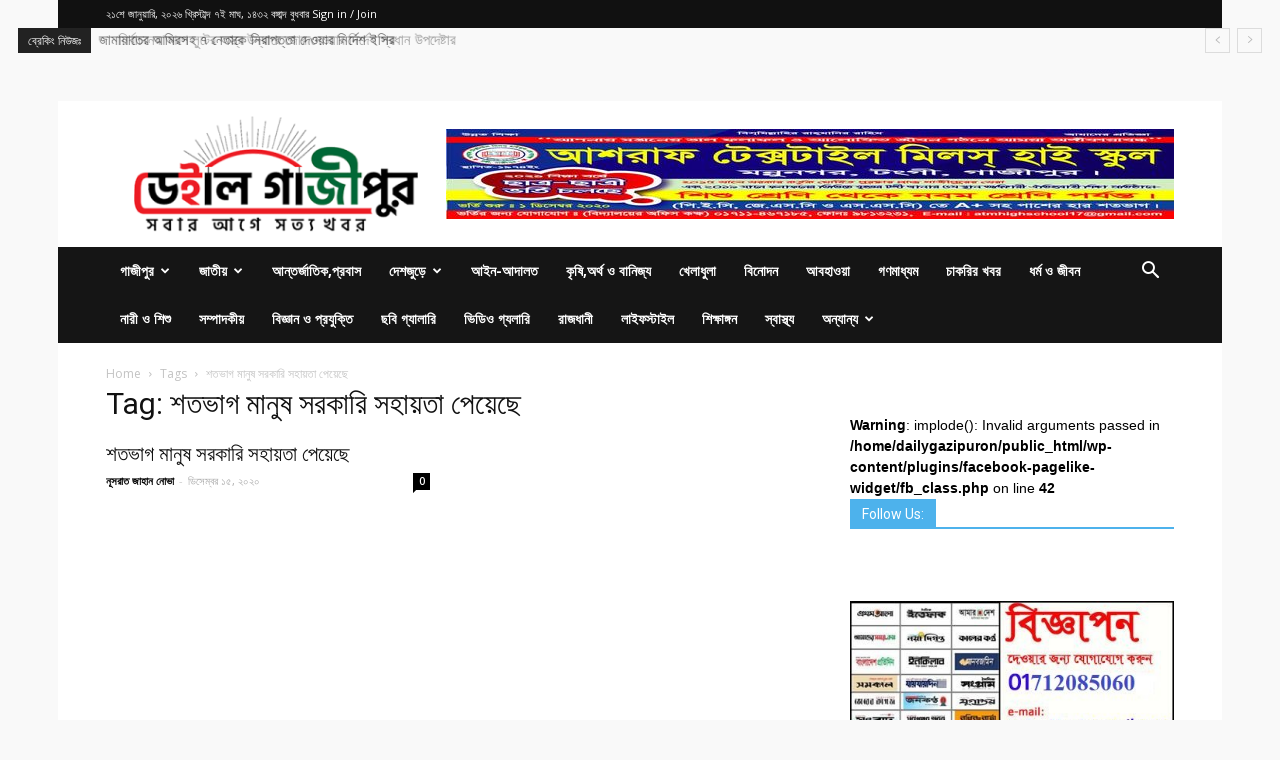

--- FILE ---
content_type: text/html; charset=UTF-8
request_url: https://www.dailygazipuronline.com/tag/%E0%A6%B6%E0%A6%A4%E0%A6%AD%E0%A6%BE%E0%A6%97-%E0%A6%AE%E0%A6%BE%E0%A6%A8%E0%A7%81%E0%A6%B7-%E0%A6%B8%E0%A6%B0%E0%A6%95%E0%A6%BE%E0%A6%B0%E0%A6%BF-%E0%A6%B8%E0%A6%B9%E0%A6%BE%E0%A7%9F%E0%A6%A4/
body_size: 19625
content:
<!doctype html >
<!--[if IE 8]>    <html class="ie8" lang="en"> <![endif]-->
<!--[if IE 9]>    <html class="ie9" lang="en"> <![endif]-->
<!--[if gt IE 8]><!--> <html lang="en-US"> <!--<![endif]-->
<head>
    <title>শতভাগ মানুষ সরকারি সহায়তা পেয়েছে Archives - Daily Gazipur Online</title>
    <meta charset="UTF-8" />
    <meta name="viewport" content="width=device-width, initial-scale=1.0">
    <link rel="pingback" href="https://www.dailygazipuronline.com/xmlrpc.php" />
    <meta name='robots' content='index, follow, max-image-preview:large, max-snippet:-1, max-video-preview:-1' />
<link rel="icon" type="image/png" href="https://www.dailygazipuronline.com/wp-content/uploads/2020/03/gazipurlogo-300x123.png">
	<!-- This site is optimized with the Yoast SEO plugin v19.11 - https://yoast.com/wordpress/plugins/seo/ -->
	<link rel="canonical" href="https://www.dailygazipuronline.com/tag/শতভাগ-মানুষ-সরকারি-সহায়ত/" />
	<meta property="og:locale" content="en_US" />
	<meta property="og:type" content="article" />
	<meta property="og:title" content="শতভাগ মানুষ সরকারি সহায়তা পেয়েছে Archives - Daily Gazipur Online" />
	<meta property="og:url" content="https://www.dailygazipuronline.com/tag/শতভাগ-মানুষ-সরকারি-সহায়ত/" />
	<meta property="og:site_name" content="Daily Gazipur Online" />
	<meta name="twitter:card" content="summary_large_image" />
	<script type="application/ld+json" class="yoast-schema-graph">{"@context":"https://schema.org","@graph":[{"@type":"CollectionPage","@id":"https://www.dailygazipuronline.com/tag/%e0%a6%b6%e0%a6%a4%e0%a6%ad%e0%a6%be%e0%a6%97-%e0%a6%ae%e0%a6%be%e0%a6%a8%e0%a7%81%e0%a6%b7-%e0%a6%b8%e0%a6%b0%e0%a6%95%e0%a6%be%e0%a6%b0%e0%a6%bf-%e0%a6%b8%e0%a6%b9%e0%a6%be%e0%a7%9f%e0%a6%a4/","url":"https://www.dailygazipuronline.com/tag/%e0%a6%b6%e0%a6%a4%e0%a6%ad%e0%a6%be%e0%a6%97-%e0%a6%ae%e0%a6%be%e0%a6%a8%e0%a7%81%e0%a6%b7-%e0%a6%b8%e0%a6%b0%e0%a6%95%e0%a6%be%e0%a6%b0%e0%a6%bf-%e0%a6%b8%e0%a6%b9%e0%a6%be%e0%a7%9f%e0%a6%a4/","name":"শতভাগ মানুষ সরকারি সহায়তা পেয়েছে Archives - Daily Gazipur Online","isPartOf":{"@id":"https://www.dailygazipuronline.com/#website"},"breadcrumb":{"@id":"https://www.dailygazipuronline.com/tag/%e0%a6%b6%e0%a6%a4%e0%a6%ad%e0%a6%be%e0%a6%97-%e0%a6%ae%e0%a6%be%e0%a6%a8%e0%a7%81%e0%a6%b7-%e0%a6%b8%e0%a6%b0%e0%a6%95%e0%a6%be%e0%a6%b0%e0%a6%bf-%e0%a6%b8%e0%a6%b9%e0%a6%be%e0%a7%9f%e0%a6%a4/#breadcrumb"},"inLanguage":"en-US"},{"@type":"BreadcrumbList","@id":"https://www.dailygazipuronline.com/tag/%e0%a6%b6%e0%a6%a4%e0%a6%ad%e0%a6%be%e0%a6%97-%e0%a6%ae%e0%a6%be%e0%a6%a8%e0%a7%81%e0%a6%b7-%e0%a6%b8%e0%a6%b0%e0%a6%95%e0%a6%be%e0%a6%b0%e0%a6%bf-%e0%a6%b8%e0%a6%b9%e0%a6%be%e0%a7%9f%e0%a6%a4/#breadcrumb","itemListElement":[{"@type":"ListItem","position":1,"name":"Home","item":"https://www.dailygazipuronline.com/"},{"@type":"ListItem","position":2,"name":"শতভাগ মানুষ সরকারি সহায়তা পেয়েছে"}]},{"@type":"WebSite","@id":"https://www.dailygazipuronline.com/#website","url":"https://www.dailygazipuronline.com/","name":"Daily Gazipur Online","description":"Daily Gazipur Online","potentialAction":[{"@type":"SearchAction","target":{"@type":"EntryPoint","urlTemplate":"https://www.dailygazipuronline.com/?s={search_term_string}"},"query-input":"required name=search_term_string"}],"inLanguage":"en-US"}]}</script>
	<!-- / Yoast SEO plugin. -->


<link rel='dns-prefetch' href='//platform-api.sharethis.com' />
<link rel='dns-prefetch' href='//fonts.googleapis.com' />
<link rel='dns-prefetch' href='//www.googletagmanager.com' />
<link rel='dns-prefetch' href='//pagead2.googlesyndication.com' />
<link rel="alternate" type="application/rss+xml" title="Daily Gazipur Online &raquo; Feed" href="https://www.dailygazipuronline.com/feed/" />
<link rel="alternate" type="application/rss+xml" title="Daily Gazipur Online &raquo; Comments Feed" href="https://www.dailygazipuronline.com/comments/feed/" />
<link rel="alternate" type="application/rss+xml" title="Daily Gazipur Online &raquo; শতভাগ মানুষ সরকারি সহায়তা পেয়েছে Tag Feed" href="https://www.dailygazipuronline.com/tag/%e0%a6%b6%e0%a6%a4%e0%a6%ad%e0%a6%be%e0%a6%97-%e0%a6%ae%e0%a6%be%e0%a6%a8%e0%a7%81%e0%a6%b7-%e0%a6%b8%e0%a6%b0%e0%a6%95%e0%a6%be%e0%a6%b0%e0%a6%bf-%e0%a6%b8%e0%a6%b9%e0%a6%be%e0%a7%9f%e0%a6%a4/feed/" />
<script type="text/javascript">
/* <![CDATA[ */
window._wpemojiSettings = {"baseUrl":"https:\/\/s.w.org\/images\/core\/emoji\/15.0.3\/72x72\/","ext":".png","svgUrl":"https:\/\/s.w.org\/images\/core\/emoji\/15.0.3\/svg\/","svgExt":".svg","source":{"concatemoji":"https:\/\/www.dailygazipuronline.com\/wp-includes\/js\/wp-emoji-release.min.js?ver=6.6.4"}};
/*! This file is auto-generated */
!function(i,n){var o,s,e;function c(e){try{var t={supportTests:e,timestamp:(new Date).valueOf()};sessionStorage.setItem(o,JSON.stringify(t))}catch(e){}}function p(e,t,n){e.clearRect(0,0,e.canvas.width,e.canvas.height),e.fillText(t,0,0);var t=new Uint32Array(e.getImageData(0,0,e.canvas.width,e.canvas.height).data),r=(e.clearRect(0,0,e.canvas.width,e.canvas.height),e.fillText(n,0,0),new Uint32Array(e.getImageData(0,0,e.canvas.width,e.canvas.height).data));return t.every(function(e,t){return e===r[t]})}function u(e,t,n){switch(t){case"flag":return n(e,"\ud83c\udff3\ufe0f\u200d\u26a7\ufe0f","\ud83c\udff3\ufe0f\u200b\u26a7\ufe0f")?!1:!n(e,"\ud83c\uddfa\ud83c\uddf3","\ud83c\uddfa\u200b\ud83c\uddf3")&&!n(e,"\ud83c\udff4\udb40\udc67\udb40\udc62\udb40\udc65\udb40\udc6e\udb40\udc67\udb40\udc7f","\ud83c\udff4\u200b\udb40\udc67\u200b\udb40\udc62\u200b\udb40\udc65\u200b\udb40\udc6e\u200b\udb40\udc67\u200b\udb40\udc7f");case"emoji":return!n(e,"\ud83d\udc26\u200d\u2b1b","\ud83d\udc26\u200b\u2b1b")}return!1}function f(e,t,n){var r="undefined"!=typeof WorkerGlobalScope&&self instanceof WorkerGlobalScope?new OffscreenCanvas(300,150):i.createElement("canvas"),a=r.getContext("2d",{willReadFrequently:!0}),o=(a.textBaseline="top",a.font="600 32px Arial",{});return e.forEach(function(e){o[e]=t(a,e,n)}),o}function t(e){var t=i.createElement("script");t.src=e,t.defer=!0,i.head.appendChild(t)}"undefined"!=typeof Promise&&(o="wpEmojiSettingsSupports",s=["flag","emoji"],n.supports={everything:!0,everythingExceptFlag:!0},e=new Promise(function(e){i.addEventListener("DOMContentLoaded",e,{once:!0})}),new Promise(function(t){var n=function(){try{var e=JSON.parse(sessionStorage.getItem(o));if("object"==typeof e&&"number"==typeof e.timestamp&&(new Date).valueOf()<e.timestamp+604800&&"object"==typeof e.supportTests)return e.supportTests}catch(e){}return null}();if(!n){if("undefined"!=typeof Worker&&"undefined"!=typeof OffscreenCanvas&&"undefined"!=typeof URL&&URL.createObjectURL&&"undefined"!=typeof Blob)try{var e="postMessage("+f.toString()+"("+[JSON.stringify(s),u.toString(),p.toString()].join(",")+"));",r=new Blob([e],{type:"text/javascript"}),a=new Worker(URL.createObjectURL(r),{name:"wpTestEmojiSupports"});return void(a.onmessage=function(e){c(n=e.data),a.terminate(),t(n)})}catch(e){}c(n=f(s,u,p))}t(n)}).then(function(e){for(var t in e)n.supports[t]=e[t],n.supports.everything=n.supports.everything&&n.supports[t],"flag"!==t&&(n.supports.everythingExceptFlag=n.supports.everythingExceptFlag&&n.supports[t]);n.supports.everythingExceptFlag=n.supports.everythingExceptFlag&&!n.supports.flag,n.DOMReady=!1,n.readyCallback=function(){n.DOMReady=!0}}).then(function(){return e}).then(function(){var e;n.supports.everything||(n.readyCallback(),(e=n.source||{}).concatemoji?t(e.concatemoji):e.wpemoji&&e.twemoji&&(t(e.twemoji),t(e.wpemoji)))}))}((window,document),window._wpemojiSettings);
/* ]]> */
</script>
<style id='wp-emoji-styles-inline-css' type='text/css'>

	img.wp-smiley, img.emoji {
		display: inline !important;
		border: none !important;
		box-shadow: none !important;
		height: 1em !important;
		width: 1em !important;
		margin: 0 0.07em !important;
		vertical-align: -0.1em !important;
		background: none !important;
		padding: 0 !important;
	}
</style>
<link rel='stylesheet' id='wp-block-library-css' href='https://www.dailygazipuronline.com/wp-includes/css/dist/block-library/style.min.css?ver=6.6.4' type='text/css' media='all' />
<style id='esf-fb-halfwidth-style-inline-css' type='text/css'>
.wp-block-create-block-easy-social-feed-facebook-carousel{background-color:#21759b;color:#fff;padding:2px}

</style>
<style id='esf-fb-fullwidth-style-inline-css' type='text/css'>
.wp-block-create-block-easy-social-feed-facebook-carousel{background-color:#21759b;color:#fff;padding:2px}

</style>
<style id='esf-fb-thumbnail-style-inline-css' type='text/css'>
.wp-block-create-block-easy-social-feed-facebook-carousel{background-color:#21759b;color:#fff;padding:2px}

</style>
<style id='classic-theme-styles-inline-css' type='text/css'>
/*! This file is auto-generated */
.wp-block-button__link{color:#fff;background-color:#32373c;border-radius:9999px;box-shadow:none;text-decoration:none;padding:calc(.667em + 2px) calc(1.333em + 2px);font-size:1.125em}.wp-block-file__button{background:#32373c;color:#fff;text-decoration:none}
</style>
<style id='global-styles-inline-css' type='text/css'>
:root{--wp--preset--aspect-ratio--square: 1;--wp--preset--aspect-ratio--4-3: 4/3;--wp--preset--aspect-ratio--3-4: 3/4;--wp--preset--aspect-ratio--3-2: 3/2;--wp--preset--aspect-ratio--2-3: 2/3;--wp--preset--aspect-ratio--16-9: 16/9;--wp--preset--aspect-ratio--9-16: 9/16;--wp--preset--color--black: #000000;--wp--preset--color--cyan-bluish-gray: #abb8c3;--wp--preset--color--white: #ffffff;--wp--preset--color--pale-pink: #f78da7;--wp--preset--color--vivid-red: #cf2e2e;--wp--preset--color--luminous-vivid-orange: #ff6900;--wp--preset--color--luminous-vivid-amber: #fcb900;--wp--preset--color--light-green-cyan: #7bdcb5;--wp--preset--color--vivid-green-cyan: #00d084;--wp--preset--color--pale-cyan-blue: #8ed1fc;--wp--preset--color--vivid-cyan-blue: #0693e3;--wp--preset--color--vivid-purple: #9b51e0;--wp--preset--gradient--vivid-cyan-blue-to-vivid-purple: linear-gradient(135deg,rgba(6,147,227,1) 0%,rgb(155,81,224) 100%);--wp--preset--gradient--light-green-cyan-to-vivid-green-cyan: linear-gradient(135deg,rgb(122,220,180) 0%,rgb(0,208,130) 100%);--wp--preset--gradient--luminous-vivid-amber-to-luminous-vivid-orange: linear-gradient(135deg,rgba(252,185,0,1) 0%,rgba(255,105,0,1) 100%);--wp--preset--gradient--luminous-vivid-orange-to-vivid-red: linear-gradient(135deg,rgba(255,105,0,1) 0%,rgb(207,46,46) 100%);--wp--preset--gradient--very-light-gray-to-cyan-bluish-gray: linear-gradient(135deg,rgb(238,238,238) 0%,rgb(169,184,195) 100%);--wp--preset--gradient--cool-to-warm-spectrum: linear-gradient(135deg,rgb(74,234,220) 0%,rgb(151,120,209) 20%,rgb(207,42,186) 40%,rgb(238,44,130) 60%,rgb(251,105,98) 80%,rgb(254,248,76) 100%);--wp--preset--gradient--blush-light-purple: linear-gradient(135deg,rgb(255,206,236) 0%,rgb(152,150,240) 100%);--wp--preset--gradient--blush-bordeaux: linear-gradient(135deg,rgb(254,205,165) 0%,rgb(254,45,45) 50%,rgb(107,0,62) 100%);--wp--preset--gradient--luminous-dusk: linear-gradient(135deg,rgb(255,203,112) 0%,rgb(199,81,192) 50%,rgb(65,88,208) 100%);--wp--preset--gradient--pale-ocean: linear-gradient(135deg,rgb(255,245,203) 0%,rgb(182,227,212) 50%,rgb(51,167,181) 100%);--wp--preset--gradient--electric-grass: linear-gradient(135deg,rgb(202,248,128) 0%,rgb(113,206,126) 100%);--wp--preset--gradient--midnight: linear-gradient(135deg,rgb(2,3,129) 0%,rgb(40,116,252) 100%);--wp--preset--font-size--small: 11px;--wp--preset--font-size--medium: 20px;--wp--preset--font-size--large: 32px;--wp--preset--font-size--x-large: 42px;--wp--preset--font-size--regular: 15px;--wp--preset--font-size--larger: 50px;--wp--preset--spacing--20: 0.44rem;--wp--preset--spacing--30: 0.67rem;--wp--preset--spacing--40: 1rem;--wp--preset--spacing--50: 1.5rem;--wp--preset--spacing--60: 2.25rem;--wp--preset--spacing--70: 3.38rem;--wp--preset--spacing--80: 5.06rem;--wp--preset--shadow--natural: 6px 6px 9px rgba(0, 0, 0, 0.2);--wp--preset--shadow--deep: 12px 12px 50px rgba(0, 0, 0, 0.4);--wp--preset--shadow--sharp: 6px 6px 0px rgba(0, 0, 0, 0.2);--wp--preset--shadow--outlined: 6px 6px 0px -3px rgba(255, 255, 255, 1), 6px 6px rgba(0, 0, 0, 1);--wp--preset--shadow--crisp: 6px 6px 0px rgba(0, 0, 0, 1);}:where(.is-layout-flex){gap: 0.5em;}:where(.is-layout-grid){gap: 0.5em;}body .is-layout-flex{display: flex;}.is-layout-flex{flex-wrap: wrap;align-items: center;}.is-layout-flex > :is(*, div){margin: 0;}body .is-layout-grid{display: grid;}.is-layout-grid > :is(*, div){margin: 0;}:where(.wp-block-columns.is-layout-flex){gap: 2em;}:where(.wp-block-columns.is-layout-grid){gap: 2em;}:where(.wp-block-post-template.is-layout-flex){gap: 1.25em;}:where(.wp-block-post-template.is-layout-grid){gap: 1.25em;}.has-black-color{color: var(--wp--preset--color--black) !important;}.has-cyan-bluish-gray-color{color: var(--wp--preset--color--cyan-bluish-gray) !important;}.has-white-color{color: var(--wp--preset--color--white) !important;}.has-pale-pink-color{color: var(--wp--preset--color--pale-pink) !important;}.has-vivid-red-color{color: var(--wp--preset--color--vivid-red) !important;}.has-luminous-vivid-orange-color{color: var(--wp--preset--color--luminous-vivid-orange) !important;}.has-luminous-vivid-amber-color{color: var(--wp--preset--color--luminous-vivid-amber) !important;}.has-light-green-cyan-color{color: var(--wp--preset--color--light-green-cyan) !important;}.has-vivid-green-cyan-color{color: var(--wp--preset--color--vivid-green-cyan) !important;}.has-pale-cyan-blue-color{color: var(--wp--preset--color--pale-cyan-blue) !important;}.has-vivid-cyan-blue-color{color: var(--wp--preset--color--vivid-cyan-blue) !important;}.has-vivid-purple-color{color: var(--wp--preset--color--vivid-purple) !important;}.has-black-background-color{background-color: var(--wp--preset--color--black) !important;}.has-cyan-bluish-gray-background-color{background-color: var(--wp--preset--color--cyan-bluish-gray) !important;}.has-white-background-color{background-color: var(--wp--preset--color--white) !important;}.has-pale-pink-background-color{background-color: var(--wp--preset--color--pale-pink) !important;}.has-vivid-red-background-color{background-color: var(--wp--preset--color--vivid-red) !important;}.has-luminous-vivid-orange-background-color{background-color: var(--wp--preset--color--luminous-vivid-orange) !important;}.has-luminous-vivid-amber-background-color{background-color: var(--wp--preset--color--luminous-vivid-amber) !important;}.has-light-green-cyan-background-color{background-color: var(--wp--preset--color--light-green-cyan) !important;}.has-vivid-green-cyan-background-color{background-color: var(--wp--preset--color--vivid-green-cyan) !important;}.has-pale-cyan-blue-background-color{background-color: var(--wp--preset--color--pale-cyan-blue) !important;}.has-vivid-cyan-blue-background-color{background-color: var(--wp--preset--color--vivid-cyan-blue) !important;}.has-vivid-purple-background-color{background-color: var(--wp--preset--color--vivid-purple) !important;}.has-black-border-color{border-color: var(--wp--preset--color--black) !important;}.has-cyan-bluish-gray-border-color{border-color: var(--wp--preset--color--cyan-bluish-gray) !important;}.has-white-border-color{border-color: var(--wp--preset--color--white) !important;}.has-pale-pink-border-color{border-color: var(--wp--preset--color--pale-pink) !important;}.has-vivid-red-border-color{border-color: var(--wp--preset--color--vivid-red) !important;}.has-luminous-vivid-orange-border-color{border-color: var(--wp--preset--color--luminous-vivid-orange) !important;}.has-luminous-vivid-amber-border-color{border-color: var(--wp--preset--color--luminous-vivid-amber) !important;}.has-light-green-cyan-border-color{border-color: var(--wp--preset--color--light-green-cyan) !important;}.has-vivid-green-cyan-border-color{border-color: var(--wp--preset--color--vivid-green-cyan) !important;}.has-pale-cyan-blue-border-color{border-color: var(--wp--preset--color--pale-cyan-blue) !important;}.has-vivid-cyan-blue-border-color{border-color: var(--wp--preset--color--vivid-cyan-blue) !important;}.has-vivid-purple-border-color{border-color: var(--wp--preset--color--vivid-purple) !important;}.has-vivid-cyan-blue-to-vivid-purple-gradient-background{background: var(--wp--preset--gradient--vivid-cyan-blue-to-vivid-purple) !important;}.has-light-green-cyan-to-vivid-green-cyan-gradient-background{background: var(--wp--preset--gradient--light-green-cyan-to-vivid-green-cyan) !important;}.has-luminous-vivid-amber-to-luminous-vivid-orange-gradient-background{background: var(--wp--preset--gradient--luminous-vivid-amber-to-luminous-vivid-orange) !important;}.has-luminous-vivid-orange-to-vivid-red-gradient-background{background: var(--wp--preset--gradient--luminous-vivid-orange-to-vivid-red) !important;}.has-very-light-gray-to-cyan-bluish-gray-gradient-background{background: var(--wp--preset--gradient--very-light-gray-to-cyan-bluish-gray) !important;}.has-cool-to-warm-spectrum-gradient-background{background: var(--wp--preset--gradient--cool-to-warm-spectrum) !important;}.has-blush-light-purple-gradient-background{background: var(--wp--preset--gradient--blush-light-purple) !important;}.has-blush-bordeaux-gradient-background{background: var(--wp--preset--gradient--blush-bordeaux) !important;}.has-luminous-dusk-gradient-background{background: var(--wp--preset--gradient--luminous-dusk) !important;}.has-pale-ocean-gradient-background{background: var(--wp--preset--gradient--pale-ocean) !important;}.has-electric-grass-gradient-background{background: var(--wp--preset--gradient--electric-grass) !important;}.has-midnight-gradient-background{background: var(--wp--preset--gradient--midnight) !important;}.has-small-font-size{font-size: var(--wp--preset--font-size--small) !important;}.has-medium-font-size{font-size: var(--wp--preset--font-size--medium) !important;}.has-large-font-size{font-size: var(--wp--preset--font-size--large) !important;}.has-x-large-font-size{font-size: var(--wp--preset--font-size--x-large) !important;}
:where(.wp-block-post-template.is-layout-flex){gap: 1.25em;}:where(.wp-block-post-template.is-layout-grid){gap: 1.25em;}
:where(.wp-block-columns.is-layout-flex){gap: 2em;}:where(.wp-block-columns.is-layout-grid){gap: 2em;}
:root :where(.wp-block-pullquote){font-size: 1.5em;line-height: 1.6;}
</style>
<link rel='stylesheet' id='easy-facebook-likebox-custom-fonts-css' href='https://www.dailygazipuronline.com/wp-content/plugins/easy-facebook-likebox/frontend/assets/css/esf-custom-fonts.css?ver=6.6.4' type='text/css' media='all' />
<link rel='stylesheet' id='easy-facebook-likebox-popup-styles-css' href='https://www.dailygazipuronline.com/wp-content/plugins/easy-facebook-likebox/facebook/frontend/assets/css/esf-free-popup.css?ver=6.7.2' type='text/css' media='all' />
<link rel='stylesheet' id='easy-facebook-likebox-frontend-css' href='https://www.dailygazipuronline.com/wp-content/plugins/easy-facebook-likebox/facebook/frontend/assets/css/easy-facebook-likebox-frontend.css?ver=6.7.2' type='text/css' media='all' />
<link rel='stylesheet' id='easy-facebook-likebox-customizer-style-css' href='https://www.dailygazipuronline.com/wp-admin/admin-ajax.php?action=easy-facebook-likebox-customizer-style&#038;ver=6.7.2' type='text/css' media='all' />
<link rel='stylesheet' id='pj-news-ticker-css' href='https://www.dailygazipuronline.com/wp-content/plugins/pj-news-ticker/public/css/pj-news-ticker.css?ver=1.9.5' type='text/css' media='all' />
<link rel='stylesheet' id='share-this-share-buttons-sticky-css' href='https://www.dailygazipuronline.com/wp-content/plugins/sharethis-share-buttons/css/mu-style.css?ver=1692280579' type='text/css' media='all' />
<link rel='stylesheet' id='tc-team-members-css' href='https://www.dailygazipuronline.com/wp-content/plugins/tc-team-members/lib/functions/../../assets/css/tc-plugin.css?ver=6.6.4' type='text/css' media='all' />
<link rel='stylesheet' id='tc-font-awesome-css' href='https://www.dailygazipuronline.com/wp-content/plugins/tc-team-members/lib/functions/../../vendors/font-awesome/css/font-awesome.css?ver=6.6.4' type='text/css' media='all' />
<link crossorigin="anonymous" rel='stylesheet' id='google-fonts-style-css' href='https://fonts.googleapis.com/css?family=Open+Sans%3A300italic%2C400%2C400italic%2C600%2C600italic%2C700%7CRoboto%3A300%2C400%2C400italic%2C500%2C500italic%2C700%2C900&#038;ver=9.6.1' type='text/css' media='all' />
<!--[if lt IE 9]>
<link rel='stylesheet' id='vc_lte_ie9-css' href='https://www.dailygazipuronline.com/wp-content/plugins/js_composer/assets/css/vc_lte_ie9.min.css?ver=6.0.1' type='text/css' media='screen' />
<![endif]-->
<link rel='stylesheet' id='esf-custom-fonts-css' href='https://www.dailygazipuronline.com/wp-content/plugins/easy-facebook-likebox/frontend/assets/css/esf-custom-fonts.css?ver=6.6.4' type='text/css' media='all' />
<link rel='stylesheet' id='esf-insta-frontend-css' href='https://www.dailygazipuronline.com/wp-content/plugins/easy-facebook-likebox//instagram/frontend/assets/css/esf-insta-frontend.css?ver=6.6.4' type='text/css' media='all' />
<link rel='stylesheet' id='esf-insta-customizer-style-css' href='https://www.dailygazipuronline.com/wp-admin/admin-ajax.php?action=esf-insta-customizer-style&#038;ver=6.6.4' type='text/css' media='all' />
<link rel='stylesheet' id='js_composer_front-css' href='https://www.dailygazipuronline.com/wp-content/plugins/js_composer/assets/css/js_composer.min.css?ver=6.0.1' type='text/css' media='all' />
<link rel='stylesheet' id='td-theme-css' href='https://www.dailygazipuronline.com/wp-content/themes/Newspaper/style.css?ver=9.6.1' type='text/css' media='all' />
<!--n2css--><script type="text/javascript" src="https://www.dailygazipuronline.com/wp-includes/js/jquery/jquery.min.js?ver=3.7.1" id="jquery-core-js"></script>
<script type="text/javascript" src="https://www.dailygazipuronline.com/wp-includes/js/jquery/jquery-migrate.min.js?ver=3.4.1" id="jquery-migrate-js"></script>
<script type="text/javascript" src="https://www.dailygazipuronline.com/wp-content/plugins/easy-facebook-likebox/facebook/frontend/assets/js/esf-free-popup.min.js?ver=6.7.2" id="easy-facebook-likebox-popup-script-js"></script>
<script type="text/javascript" id="easy-facebook-likebox-public-script-js-extra">
/* <![CDATA[ */
var public_ajax = {"ajax_url":"https:\/\/www.dailygazipuronline.com\/wp-admin\/admin-ajax.php","efbl_is_fb_pro":""};
/* ]]> */
</script>
<script type="text/javascript" src="https://www.dailygazipuronline.com/wp-content/plugins/easy-facebook-likebox/facebook/frontend/assets/js/public.js?ver=6.7.2" id="easy-facebook-likebox-public-script-js"></script>
<script type="text/javascript" src="https://www.dailygazipuronline.com/wp-content/plugins/pj-news-ticker/public/js/pj-news-ticker.js?ver=1.9.5" id="pj-news-ticker-js"></script>
<script type="text/javascript" src="//platform-api.sharethis.com/js/sharethis.js?ver=2.1.8#property=5fc4752e75b18f0012b2c2dd&amp;product=inline-buttons&amp;source=sharethis-share-buttons-wordpress" id="share-this-share-buttons-mu-js"></script>
<script type="text/javascript" src="https://www.dailygazipuronline.com/wp-content/plugins/easy-facebook-likebox/frontend/assets/js/imagesloaded.pkgd.min.js?ver=6.6.4" id="imagesloaded.pkgd.min-js"></script>
<script type="text/javascript" id="esf-insta-public-js-extra">
/* <![CDATA[ */
var esf_insta = {"ajax_url":"https:\/\/www.dailygazipuronline.com\/wp-admin\/admin-ajax.php","version":"free","nonce":"5e85586937"};
/* ]]> */
</script>
<script type="text/javascript" src="https://www.dailygazipuronline.com/wp-content/plugins/easy-facebook-likebox//instagram/frontend/assets/js/esf-insta-public.js?ver=1" id="esf-insta-public-js"></script>
<link rel="https://api.w.org/" href="https://www.dailygazipuronline.com/wp-json/" /><link rel="alternate" title="JSON" type="application/json" href="https://www.dailygazipuronline.com/wp-json/wp/v2/tags/18945" /><link rel="EditURI" type="application/rsd+xml" title="RSD" href="https://www.dailygazipuronline.com/xmlrpc.php?rsd" />
<meta name="generator" content="WordPress 6.6.4" />
	<script type="text/javascript">
	    var ajaxurl = 'https://www.dailygazipuronline.com/wp-admin/admin-ajax.php';
	</script>

	<style type="text/css">
		.ajax-calendar{
			position:relative;
		}

		#bddp_ac_widget th {
		background: none repeat scroll 0 0 #2cb2bc;
		color: #FFFFFF;
		font-weight: normal;
		padding: 5px 1px;
		text-align: center;
		 font-size: 16px;
		}
		#bddp_ac_widget {
			padding: 5px;
		}
		
		#bddp_ac_widget td {
			border: 1px solid #CCCCCC;
			text-align: center;
		}
		
		#my-calendar a {
			background: none repeat scroll 0 0 #008000;
			color: #FFFFFF;
			display: block;
			padding: 6px 0;
			width: 100% !important;
		}
		#my-calendar{
			width:100%;
		}
		
		
		#my_calender span {
			display: block;
			padding: 6px 0;
			width: 100% !important;
		}
		
		#today a,#today span {
			   background: none repeat scroll 0 0 #2cb2bc !important;
			color: #FFFFFF;
		}
		#bddp_ac_widget #my_year {
			float: right;
		}
		.select_ca #my_month {
			float: left;
		}

	</style>
	<meta name="generator" content="Site Kit by Google 1.159.0" /><!--[if lt IE 9]><script src="https://cdnjs.cloudflare.com/ajax/libs/html5shiv/3.7.3/html5shiv.js"></script><![endif]-->
    
<!-- Google AdSense meta tags added by Site Kit -->
<meta name="google-adsense-platform-account" content="ca-host-pub-2644536267352236">
<meta name="google-adsense-platform-domain" content="sitekit.withgoogle.com">
<!-- End Google AdSense meta tags added by Site Kit -->
<meta name="generator" content="Powered by WPBakery Page Builder - drag and drop page builder for WordPress."/>
<!-- There is no amphtml version available for this URL. -->
<!-- Google AdSense snippet added by Site Kit -->
<script type="text/javascript" async="async" src="https://pagead2.googlesyndication.com/pagead/js/adsbygoogle.js?client=ca-pub-6202387694232386&amp;host=ca-host-pub-2644536267352236" crossorigin="anonymous"></script>

<!-- End Google AdSense snippet added by Site Kit -->

<!-- JS generated by theme -->

<script>
    
    

	    var tdBlocksArray = []; //here we store all the items for the current page

	    //td_block class - each ajax block uses a object of this class for requests
	    function tdBlock() {
		    this.id = '';
		    this.block_type = 1; //block type id (1-234 etc)
		    this.atts = '';
		    this.td_column_number = '';
		    this.td_current_page = 1; //
		    this.post_count = 0; //from wp
		    this.found_posts = 0; //from wp
		    this.max_num_pages = 0; //from wp
		    this.td_filter_value = ''; //current live filter value
		    this.is_ajax_running = false;
		    this.td_user_action = ''; // load more or infinite loader (used by the animation)
		    this.header_color = '';
		    this.ajax_pagination_infinite_stop = ''; //show load more at page x
	    }


        // td_js_generator - mini detector
        (function(){
            var htmlTag = document.getElementsByTagName("html")[0];

	        if ( navigator.userAgent.indexOf("MSIE 10.0") > -1 ) {
                htmlTag.className += ' ie10';
            }

            if ( !!navigator.userAgent.match(/Trident.*rv\:11\./) ) {
                htmlTag.className += ' ie11';
            }

	        if ( navigator.userAgent.indexOf("Edge") > -1 ) {
                htmlTag.className += ' ieEdge';
            }

            if ( /(iPad|iPhone|iPod)/g.test(navigator.userAgent) ) {
                htmlTag.className += ' td-md-is-ios';
            }

            var user_agent = navigator.userAgent.toLowerCase();
            if ( user_agent.indexOf("android") > -1 ) {
                htmlTag.className += ' td-md-is-android';
            }

            if ( -1 !== navigator.userAgent.indexOf('Mac OS X')  ) {
                htmlTag.className += ' td-md-is-os-x';
            }

            if ( /chrom(e|ium)/.test(navigator.userAgent.toLowerCase()) ) {
               htmlTag.className += ' td-md-is-chrome';
            }

            if ( -1 !== navigator.userAgent.indexOf('Firefox') ) {
                htmlTag.className += ' td-md-is-firefox';
            }

            if ( -1 !== navigator.userAgent.indexOf('Safari') && -1 === navigator.userAgent.indexOf('Chrome') ) {
                htmlTag.className += ' td-md-is-safari';
            }

            if( -1 !== navigator.userAgent.indexOf('IEMobile') ){
                htmlTag.className += ' td-md-is-iemobile';
            }

        })();




        var tdLocalCache = {};

        ( function () {
            "use strict";

            tdLocalCache = {
                data: {},
                remove: function (resource_id) {
                    delete tdLocalCache.data[resource_id];
                },
                exist: function (resource_id) {
                    return tdLocalCache.data.hasOwnProperty(resource_id) && tdLocalCache.data[resource_id] !== null;
                },
                get: function (resource_id) {
                    return tdLocalCache.data[resource_id];
                },
                set: function (resource_id, cachedData) {
                    tdLocalCache.remove(resource_id);
                    tdLocalCache.data[resource_id] = cachedData;
                }
            };
        })();

    
    
var tds_login_sing_in_widget="show";
var td_viewport_interval_list=[{"limitBottom":767,"sidebarWidth":228},{"limitBottom":1018,"sidebarWidth":300},{"limitBottom":1140,"sidebarWidth":324}];
var td_animation_stack_effect="type0";
var tds_animation_stack=true;
var td_animation_stack_specific_selectors=".entry-thumb, img";
var td_animation_stack_general_selectors=".td-animation-stack img, .td-animation-stack .entry-thumb, .post img";
var td_ajax_url="https:\/\/www.dailygazipuronline.com\/wp-admin\/admin-ajax.php?td_theme_name=Newspaper&v=9.6.1";
var td_get_template_directory_uri="https:\/\/www.dailygazipuronline.com\/wp-content\/themes\/Newspaper";
var tds_snap_menu="";
var tds_logo_on_sticky="";
var tds_header_style="3";
var td_please_wait="Please wait...";
var td_email_user_pass_incorrect="User or password incorrect!";
var td_email_user_incorrect="Email or username incorrect!";
var td_email_incorrect="Email incorrect!";
var tds_more_articles_on_post_enable="";
var tds_more_articles_on_post_time_to_wait="";
var tds_more_articles_on_post_pages_distance_from_top=0;
var tds_theme_color_site_wide="#4db2ec";
var tds_smart_sidebar="";
var tdThemeName="Newspaper";
var td_magnific_popup_translation_tPrev="Previous (Left arrow key)";
var td_magnific_popup_translation_tNext="Next (Right arrow key)";
var td_magnific_popup_translation_tCounter="%curr% of %total%";
var td_magnific_popup_translation_ajax_tError="The content from %url% could not be loaded.";
var td_magnific_popup_translation_image_tError="The image #%curr% could not be loaded.";
var tdDateNamesI18n={"month_names":["January","February","March","April","May","June","July","August","September","October","November","December"],"month_names_short":["Jan","Feb","Mar","Apr","May","Jun","Jul","Aug","Sep","Oct","Nov","Dec"],"day_names":["Sunday","Monday","Tuesday","Wednesday","Thursday","Friday","Saturday"],"day_names_short":["Sun","Mon","Tue","Wed","Thu","Fri","Sat"]};
var td_ad_background_click_link="";
var td_ad_background_click_target="";
</script>


<!-- Header style compiled by theme -->

<style>
    

body {
	background-color:#f9f9f9;
}
</style>

<script data-ad-client="ca-pub-6202387694232386" async src="https://pagead2.googlesyndication.com/pagead/js/adsbygoogle.js"></script>

<script type="application/ld+json">
    {
        "@context": "http://schema.org",
        "@type": "BreadcrumbList",
        "itemListElement": [
            {
                "@type": "ListItem",
                "position": 1,
                "item": {
                    "@type": "WebSite",
                    "@id": "https://www.dailygazipuronline.com/",
                    "name": "Home"
                }
            },
            {
                "@type": "ListItem",
                "position": 2,
                    "item": {
                    "@type": "WebPage",
                    "@id": "https://www.dailygazipuronline.com/tag/%e0%a6%b6%e0%a6%a4%e0%a6%ad%e0%a6%be%e0%a6%97-%e0%a6%ae%e0%a6%be%e0%a6%a8%e0%a7%81%e0%a6%b7-%e0%a6%b8%e0%a6%b0%e0%a6%95%e0%a6%be%e0%a6%b0%e0%a6%bf-%e0%a6%b8%e0%a6%b9%e0%a6%be%e0%a7%9f%e0%a6%a4/",
                    "name": "শতভাগ মানুষ সরকারি সহায়তা পেয়েছে"
                }
            }    
        ]
    }
</script>
<noscript><style type="text/css"> .wpb_animate_when_almost_visible { opacity: 1; }</style></noscript></head>

<body class="archive tag tag-18945 global-block-template-1 wpb-js-composer js-comp-ver-6.0.1 vc_responsive td-animation-stack-type0 td-boxed-layout" itemscope="itemscope" itemtype="https://schema.org/WebPage">

        <div class="td-scroll-up"><i class="td-icon-menu-up"></i></div>
    
    <div class="td-menu-background"></div>
<div id="td-mobile-nav">
    <div class="td-mobile-container">
        <!-- mobile menu top section -->
        <div class="td-menu-socials-wrap">
            <!-- socials -->
            <div class="td-menu-socials">
                            </div>
            <!-- close button -->
            <div class="td-mobile-close">
                <a href="#"><i class="td-icon-close-mobile"></i></a>
            </div>
        </div>

        <!-- login section -->
                    <div class="td-menu-login-section">
                
    <div class="td-guest-wrap">
        <div class="td-menu-avatar"><div class="td-avatar-container"><img alt='' src='https://secure.gravatar.com/avatar/?s=80&#038;d=mm&#038;r=g' srcset='https://secure.gravatar.com/avatar/?s=160&#038;d=mm&#038;r=g 2x' class='avatar avatar-80 photo avatar-default' height='80' width='80' decoding='async'/></div></div>
        <div class="td-menu-login"><a id="login-link-mob">Sign in</a></div>
    </div>
            </div>
        
        <!-- menu section -->
        <div class="td-mobile-content">
            <div class="menu-main-menu-container"><ul id="menu-main-menu" class="td-mobile-main-menu"><li id="menu-item-22710" class="menu-item menu-item-type-taxonomy menu-item-object-category menu-item-has-children menu-item-first menu-item-22710"><a href="https://www.dailygazipuronline.com/category/%e0%a6%97%e0%a6%be%e0%a6%9c%e0%a7%80%e0%a6%aa%e0%a7%81%e0%a6%b0/">গাজীপুর<i class="td-icon-menu-right td-element-after"></i></a>
<ul class="sub-menu">
	<li id="menu-item-22753" class="menu-item menu-item-type-taxonomy menu-item-object-category menu-item-22753"><a href="https://www.dailygazipuronline.com/category/%e0%a6%97%e0%a6%be%e0%a6%9c%e0%a7%80%e0%a6%aa%e0%a7%81%e0%a6%b0/%e0%a6%b8%e0%a6%a6%e0%a6%b0/">সদর</a></li>
	<li id="menu-item-22752" class="menu-item menu-item-type-taxonomy menu-item-object-category menu-item-22752"><a href="https://www.dailygazipuronline.com/category/%e0%a6%97%e0%a6%be%e0%a6%9c%e0%a7%80%e0%a6%aa%e0%a7%81%e0%a6%b0/%e0%a6%b6%e0%a7%8d%e0%a6%b0%e0%a7%80%e0%a6%aa%e0%a7%81%e0%a6%b0/">শ্রীপুর</a></li>
	<li id="menu-item-22718" class="menu-item menu-item-type-taxonomy menu-item-object-category menu-item-has-children menu-item-22718"><a href="https://www.dailygazipuronline.com/category/%e0%a6%97%e0%a6%be%e0%a6%9c%e0%a7%80%e0%a6%aa%e0%a7%81%e0%a6%b0/%e0%a6%9f%e0%a6%99%e0%a7%8d%e0%a6%97%e0%a7%80/">টঙ্গী<i class="td-icon-menu-right td-element-after"></i></a>
	<ul class="sub-menu">
		<li id="menu-item-22719" class="menu-item menu-item-type-taxonomy menu-item-object-category menu-item-22719"><a href="https://www.dailygazipuronline.com/category/%e0%a6%97%e0%a6%be%e0%a6%9c%e0%a7%80%e0%a6%aa%e0%a7%81%e0%a6%b0/%e0%a6%9f%e0%a6%99%e0%a7%8d%e0%a6%97%e0%a7%80/%e0%a6%9f%e0%a6%99%e0%a7%8d%e0%a6%97%e0%a7%80-%e0%a6%aa%e0%a6%b6%e0%a7%8d%e0%a6%9a%e0%a6%bf%e0%a6%ae/">টঙ্গী পশ্চিম</a></li>
		<li id="menu-item-22720" class="menu-item menu-item-type-taxonomy menu-item-object-category menu-item-22720"><a href="https://www.dailygazipuronline.com/category/%e0%a6%97%e0%a6%be%e0%a6%9c%e0%a7%80%e0%a6%aa%e0%a7%81%e0%a6%b0/%e0%a6%9f%e0%a6%99%e0%a7%8d%e0%a6%97%e0%a7%80/%e0%a6%9f%e0%a6%99%e0%a7%8d%e0%a6%97%e0%a7%80-%e0%a6%aa%e0%a7%82%e0%a6%b0%e0%a7%8d%e0%a6%ac/">টঙ্গী পূর্ব</a></li>
	</ul>
</li>
	<li id="menu-item-22711" class="menu-item menu-item-type-taxonomy menu-item-object-category menu-item-22711"><a href="https://www.dailygazipuronline.com/category/%e0%a6%97%e0%a6%be%e0%a6%9c%e0%a7%80%e0%a6%aa%e0%a7%81%e0%a6%b0/%e0%a6%95%e0%a6%be%e0%a6%aa%e0%a6%be%e0%a6%b8%e0%a6%bf%e0%a7%9f%e0%a6%be/">কাপাসিয়া</a></li>
	<li id="menu-item-22712" class="menu-item menu-item-type-taxonomy menu-item-object-category menu-item-22712"><a href="https://www.dailygazipuronline.com/category/%e0%a6%97%e0%a6%be%e0%a6%9c%e0%a7%80%e0%a6%aa%e0%a7%81%e0%a6%b0/%e0%a6%95%e0%a6%be%e0%a6%b2%e0%a6%bf%e0%a6%97%e0%a6%9e%e0%a7%8d%e0%a6%9c/">কালিগঞ্জ</a></li>
	<li id="menu-item-22713" class="menu-item menu-item-type-taxonomy menu-item-object-category menu-item-22713"><a href="https://www.dailygazipuronline.com/category/%e0%a6%97%e0%a6%be%e0%a6%9c%e0%a7%80%e0%a6%aa%e0%a7%81%e0%a6%b0/%e0%a6%95%e0%a6%be%e0%a6%b2%e0%a6%bf%e0%a7%9f%e0%a6%be%e0%a6%95%e0%a7%88%e0%a6%b0/">কালিয়াকৈর</a></li>
	<li id="menu-item-22714" class="menu-item menu-item-type-taxonomy menu-item-object-category menu-item-22714"><a href="https://www.dailygazipuronline.com/category/%e0%a6%97%e0%a6%be%e0%a6%9c%e0%a7%80%e0%a6%aa%e0%a7%81%e0%a6%b0/%e0%a6%95%e0%a6%be%e0%a6%b6%e0%a6%bf%e0%a6%ae%e0%a6%aa%e0%a7%81%e0%a6%b0/">কাশিমপুর</a></li>
	<li id="menu-item-22715" class="menu-item menu-item-type-taxonomy menu-item-object-category menu-item-22715"><a href="https://www.dailygazipuronline.com/category/%e0%a6%97%e0%a6%be%e0%a6%9c%e0%a7%80%e0%a6%aa%e0%a7%81%e0%a6%b0/%e0%a6%95%e0%a7%8b%e0%a6%a8%e0%a6%be%e0%a6%ac%e0%a6%be%e0%a7%9c%e0%a7%80/">কোনাবাড়ী</a></li>
	<li id="menu-item-22716" class="menu-item menu-item-type-taxonomy menu-item-object-category menu-item-22716"><a href="https://www.dailygazipuronline.com/category/%e0%a6%97%e0%a6%be%e0%a6%9c%e0%a7%80%e0%a6%aa%e0%a7%81%e0%a6%b0/%e0%a6%97%e0%a6%be%e0%a6%9b%e0%a6%be/">গাছা</a></li>
	<li id="menu-item-22717" class="menu-item menu-item-type-taxonomy menu-item-object-category menu-item-22717"><a href="https://www.dailygazipuronline.com/category/%e0%a6%97%e0%a6%be%e0%a6%9c%e0%a7%80%e0%a6%aa%e0%a7%81%e0%a6%b0/%e0%a6%9c%e0%a7%9f%e0%a6%a6%e0%a7%87%e0%a6%ac%e0%a6%aa%e0%a7%81%e0%a6%b0/">জয়দেবপুর</a></li>
	<li id="menu-item-22721" class="menu-item menu-item-type-taxonomy menu-item-object-category menu-item-22721"><a href="https://www.dailygazipuronline.com/category/%e0%a6%97%e0%a6%be%e0%a6%9c%e0%a7%80%e0%a6%aa%e0%a7%81%e0%a6%b0/%e0%a6%aa%e0%a7%82%e0%a6%ac%e0%a6%be%e0%a6%87%e0%a6%b2/">পূবাইল</a></li>
</ul>
</li>
<li id="menu-item-22725" class="menu-item menu-item-type-taxonomy menu-item-object-category menu-item-has-children menu-item-22725"><a href="https://www.dailygazipuronline.com/category/%e0%a6%9c%e0%a6%be%e0%a6%a4%e0%a7%80%e0%a7%9f/">জাতীয়<i class="td-icon-menu-right td-element-after"></i></a>
<ul class="sub-menu">
	<li id="menu-item-22726" class="menu-item menu-item-type-taxonomy menu-item-object-category menu-item-22726"><a href="https://www.dailygazipuronline.com/category/%e0%a6%9c%e0%a6%be%e0%a6%a4%e0%a7%80%e0%a7%9f/%e0%a6%b0%e0%a6%be%e0%a6%9c%e0%a6%a8%e0%a7%80%e0%a6%a4%e0%a6%bf/">রাজনীতি</a></li>
</ul>
</li>
<li id="menu-item-22705" class="menu-item menu-item-type-taxonomy menu-item-object-category menu-item-22705"><a href="https://www.dailygazipuronline.com/category/%e0%a6%86%e0%a6%a8%e0%a7%8d%e0%a6%a4%e0%a6%b0%e0%a7%8d%e0%a6%9c%e0%a6%be%e0%a6%a4%e0%a6%bf%e0%a6%95/">আন্তর্জাতিক,প্রবাস</a></li>
<li id="menu-item-22727" class="menu-item menu-item-type-taxonomy menu-item-object-category menu-item-has-children menu-item-22727"><a href="https://www.dailygazipuronline.com/category/%e0%a6%a6%e0%a7%87%e0%a6%b6%e0%a6%9c%e0%a7%81%e0%a7%9c%e0%a7%87/">দেশজুড়ে<i class="td-icon-menu-right td-element-after"></i></a>
<ul class="sub-menu">
	<li id="menu-item-22730" class="menu-item menu-item-type-taxonomy menu-item-object-category menu-item-22730"><a href="https://www.dailygazipuronline.com/category/%e0%a6%a6%e0%a7%87%e0%a6%b6%e0%a6%9c%e0%a7%81%e0%a7%9c%e0%a7%87/%e0%a6%a2%e0%a6%be%e0%a6%95%e0%a6%be/">ঢাকা</a></li>
	<li id="menu-item-22729" class="menu-item menu-item-type-taxonomy menu-item-object-category menu-item-22729"><a href="https://www.dailygazipuronline.com/category/%e0%a6%a6%e0%a7%87%e0%a6%b6%e0%a6%9c%e0%a7%81%e0%a7%9c%e0%a7%87/%e0%a6%9a%e0%a6%9f%e0%a7%8d%e0%a6%9f%e0%a6%97%e0%a7%8d%e0%a6%b0%e0%a6%be%e0%a6%ae/">চট্টগ্রাম</a></li>
	<li id="menu-item-22734" class="menu-item menu-item-type-taxonomy menu-item-object-category menu-item-22734"><a href="https://www.dailygazipuronline.com/category/%e0%a6%a6%e0%a7%87%e0%a6%b6%e0%a6%9c%e0%a7%81%e0%a7%9c%e0%a7%87/%e0%a6%b0%e0%a6%be%e0%a6%9c%e0%a6%b6%e0%a6%be%e0%a6%b9%e0%a7%80/">রাজশাহী</a></li>
	<li id="menu-item-22728" class="menu-item menu-item-type-taxonomy menu-item-object-category menu-item-22728"><a href="https://www.dailygazipuronline.com/category/%e0%a6%a6%e0%a7%87%e0%a6%b6%e0%a6%9c%e0%a7%81%e0%a7%9c%e0%a7%87/%e0%a6%96%e0%a7%81%e0%a6%b2%e0%a6%a8%e0%a6%be/">খুলনা</a></li>
	<li id="menu-item-22731" class="menu-item menu-item-type-taxonomy menu-item-object-category menu-item-22731"><a href="https://www.dailygazipuronline.com/category/%e0%a6%a6%e0%a7%87%e0%a6%b6%e0%a6%9c%e0%a7%81%e0%a7%9c%e0%a7%87/%e0%a6%ac%e0%a6%b0%e0%a6%bf%e0%a6%b6%e0%a6%be%e0%a6%b2/">বরিশাল</a></li>
	<li id="menu-item-22754" class="menu-item menu-item-type-taxonomy menu-item-object-category menu-item-22754"><a href="https://www.dailygazipuronline.com/category/%e0%a6%a6%e0%a7%87%e0%a6%b6%e0%a6%9c%e0%a7%81%e0%a7%9c%e0%a7%87/%e0%a6%b8%e0%a6%bf%e0%a6%b2%e0%a7%87%e0%a6%9f/">সিলেট</a></li>
	<li id="menu-item-22733" class="menu-item menu-item-type-taxonomy menu-item-object-category menu-item-22733"><a href="https://www.dailygazipuronline.com/category/%e0%a6%a6%e0%a7%87%e0%a6%b6%e0%a6%9c%e0%a7%81%e0%a7%9c%e0%a7%87/%e0%a6%b0%e0%a6%82%e0%a6%aa%e0%a7%81%e0%a6%b0/">রংপুর</a></li>
	<li id="menu-item-22732" class="menu-item menu-item-type-taxonomy menu-item-object-category menu-item-22732"><a href="https://www.dailygazipuronline.com/category/%e0%a6%a6%e0%a7%87%e0%a6%b6%e0%a6%9c%e0%a7%81%e0%a7%9c%e0%a7%87/%e0%a6%ae%e0%a7%9f%e0%a6%ae%e0%a6%a8%e0%a6%b8%e0%a6%bf%e0%a6%82%e0%a6%b9/">ময়মনসিংহ</a></li>
</ul>
</li>
<li id="menu-item-22704" class="menu-item menu-item-type-taxonomy menu-item-object-category menu-item-22704"><a href="https://www.dailygazipuronline.com/category/%e0%a6%86%e0%a6%87%e0%a6%a8-%e0%a6%86%e0%a6%a6%e0%a6%be%e0%a6%b2%e0%a6%a4/">আইন-আদালত</a></li>
<li id="menu-item-22703" class="menu-item menu-item-type-taxonomy menu-item-object-category menu-item-22703"><a href="https://www.dailygazipuronline.com/category/%e0%a6%85%e0%a6%b0%e0%a7%8d%e0%a6%a5-%e0%a6%93-%e0%a6%ac%e0%a6%be%e0%a6%a8%e0%a6%bf%e0%a6%9c%e0%a7%8d%e0%a6%af/">কৃষি,অর্থ ও বানিজ্য</a></li>
<li id="menu-item-22708" class="menu-item menu-item-type-taxonomy menu-item-object-category menu-item-22708"><a href="https://www.dailygazipuronline.com/category/%e0%a6%96%e0%a7%87%e0%a6%b2%e0%a6%be%e0%a6%a7%e0%a7%81%e0%a6%b2%e0%a6%be/">খেলাধুলা</a></li>
<li id="menu-item-22741" class="menu-item menu-item-type-taxonomy menu-item-object-category menu-item-22741"><a href="https://www.dailygazipuronline.com/category/%e0%a6%ac%e0%a6%bf%e0%a6%a8%e0%a7%8b%e0%a6%a6%e0%a6%a8/">বিনোদন</a></li>
<li id="menu-item-22706" class="menu-item menu-item-type-taxonomy menu-item-object-category menu-item-22706"><a href="https://www.dailygazipuronline.com/category/%e0%a6%86%e0%a6%a8%e0%a7%8d%e0%a6%a4%e0%a6%b0%e0%a7%8d%e0%a6%9c%e0%a6%be%e0%a6%a4%e0%a6%bf%e0%a6%95/%e0%a6%86%e0%a6%ac%e0%a6%b9%e0%a6%be%e0%a6%93%e0%a7%9f%e0%a6%be/">আবহাওয়া</a></li>
<li id="menu-item-22709" class="menu-item menu-item-type-taxonomy menu-item-object-category menu-item-22709"><a href="https://www.dailygazipuronline.com/category/%e0%a6%97%e0%a6%a3%e0%a6%ae%e0%a6%be%e0%a6%a7%e0%a7%8d%e0%a6%af%e0%a6%ae/">গণমাধ্যম</a></li>
<li id="menu-item-22723" class="menu-item menu-item-type-taxonomy menu-item-object-category menu-item-22723"><a href="https://www.dailygazipuronline.com/category/%e0%a6%9a%e0%a6%be%e0%a6%95%e0%a6%b0%e0%a6%bf%e0%a6%b0-%e0%a6%96%e0%a6%ac%e0%a6%b0/">চাকরির খবর</a></li>
<li id="menu-item-22735" class="menu-item menu-item-type-taxonomy menu-item-object-category menu-item-22735"><a href="https://www.dailygazipuronline.com/category/%e0%a6%a7%e0%a6%b0%e0%a7%8d%e0%a6%ae-%e0%a6%93-%e0%a6%9c%e0%a7%80%e0%a6%ac%e0%a6%a8/">ধর্ম ও জীবন</a></li>
<li id="menu-item-22736" class="menu-item menu-item-type-taxonomy menu-item-object-category menu-item-22736"><a href="https://www.dailygazipuronline.com/category/%e0%a6%a8%e0%a6%be%e0%a6%b0%e0%a7%80-%e0%a6%93-%e0%a6%b6%e0%a6%bf%e0%a6%b6%e0%a7%81/">নারী ও শিশু</a></li>
<li id="menu-item-22738" class="menu-item menu-item-type-taxonomy menu-item-object-category menu-item-22738"><a href="https://www.dailygazipuronline.com/category/%e0%a6%b8%e0%a6%ae%e0%a7%8d%e0%a6%aa%e0%a6%be%e0%a6%a6%e0%a6%95%e0%a7%80%e0%a7%9f/">সম্পাদকীয়</a></li>
<li id="menu-item-22740" class="menu-item menu-item-type-taxonomy menu-item-object-category menu-item-22740"><a href="https://www.dailygazipuronline.com/category/%e0%a6%ac%e0%a6%bf%e0%a6%9c%e0%a7%8d%e0%a6%9e%e0%a6%be%e0%a6%a8-%e0%a6%93-%e0%a6%aa%e0%a7%8d%e0%a6%b0%e0%a6%af%e0%a7%81%e0%a6%95%e0%a7%8d%e0%a6%a4%e0%a6%bf/">বিজ্ঞান ও প্রযুক্তি</a></li>
<li id="menu-item-22724" class="menu-item menu-item-type-taxonomy menu-item-object-category menu-item-22724"><a href="https://www.dailygazipuronline.com/category/%e0%a6%9b%e0%a6%ac%e0%a6%bf-%e0%a6%97%e0%a7%8d%e0%a6%af%e0%a6%be%e0%a6%b2%e0%a6%be%e0%a6%b0%e0%a6%bf/">ছবি গ্যালারি</a></li>
<li id="menu-item-22742" class="menu-item menu-item-type-taxonomy menu-item-object-category menu-item-22742"><a href="https://www.dailygazipuronline.com/category/%e0%a6%ad%e0%a6%bf%e0%a6%a1%e0%a6%bf%e0%a6%93-%e0%a6%97%e0%a7%8d%e0%a6%af%e0%a6%b2%e0%a6%be%e0%a6%b0%e0%a6%bf/">ভিডিও গ্যলারি</a></li>
<li id="menu-item-22746" class="menu-item menu-item-type-taxonomy menu-item-object-category menu-item-22746"><a href="https://www.dailygazipuronline.com/category/%e0%a6%b0%e0%a6%be%e0%a6%9c%e0%a6%a7%e0%a6%be%e0%a6%a8%e0%a7%80/">রাজধানী</a></li>
<li id="menu-item-22748" class="menu-item menu-item-type-taxonomy menu-item-object-category menu-item-22748"><a href="https://www.dailygazipuronline.com/category/%e0%a6%b2%e0%a6%be%e0%a6%87%e0%a6%ab%e0%a6%b8%e0%a7%8d%e0%a6%9f%e0%a6%be%e0%a6%87%e0%a6%b2/">লাইফস্টাইল</a></li>
<li id="menu-item-22749" class="menu-item menu-item-type-taxonomy menu-item-object-category menu-item-22749"><a href="https://www.dailygazipuronline.com/category/%e0%a6%b6%e0%a6%bf%e0%a6%95%e0%a7%8d%e0%a6%b7%e0%a6%be%e0%a6%99%e0%a7%8d%e0%a6%97%e0%a6%a8/">শিক্ষাঙ্গন</a></li>
<li id="menu-item-22751" class="menu-item menu-item-type-taxonomy menu-item-object-category menu-item-22751"><a href="https://www.dailygazipuronline.com/category/%e0%a6%b8%e0%a7%8d%e0%a6%ac%e0%a6%be%e0%a6%b8%e0%a7%8d%e0%a6%a5%e0%a7%8d%e0%a6%af/">স্বাস্থ্য</a></li>
<li id="menu-item-22755" class="menu-item menu-item-type-custom menu-item-object-custom menu-item-has-children menu-item-22755"><a href="#">অন্যান্য<i class="td-icon-menu-right td-element-after"></i></a>
<ul class="sub-menu">
	<li id="menu-item-22739" class="menu-item menu-item-type-taxonomy menu-item-object-category menu-item-22739"><a href="https://www.dailygazipuronline.com/category/%e0%a6%ab%e0%a6%bf%e0%a6%9a%e0%a6%be%e0%a6%b0/">ফিচার</a></li>
	<li id="menu-item-22750" class="menu-item menu-item-type-taxonomy menu-item-object-category menu-item-22750"><a href="https://www.dailygazipuronline.com/category/%e0%a6%b8%e0%a6%be%e0%a6%b9%e0%a6%bf%e0%a6%a4%e0%a7%8d%e0%a6%af/">সাহিত্য</a></li>
	<li id="menu-item-22743" class="menu-item menu-item-type-taxonomy menu-item-object-category menu-item-22743"><a href="https://www.dailygazipuronline.com/category/%e0%a6%ad%e0%a7%8b%e0%a6%9f%e0%a7%87%e0%a6%b0-%e0%a6%95%e0%a6%a5%e0%a6%be/">ভোটের কথা</a></li>
	<li id="menu-item-22745" class="menu-item menu-item-type-taxonomy menu-item-object-category menu-item-22745"><a href="https://www.dailygazipuronline.com/category/%e0%a6%ae%e0%a6%a4%e0%a6%be%e0%a6%ae%e0%a6%a4/">মতামত</a></li>
	<li id="menu-item-22747" class="menu-item menu-item-type-taxonomy menu-item-object-category menu-item-22747"><a href="https://www.dailygazipuronline.com/category/%e0%a6%b0%e0%a6%be%e0%a6%b6%e0%a6%bf%e0%a6%ab%e0%a6%b2/">রাশিফল</a></li>
	<li id="menu-item-22707" class="menu-item menu-item-type-taxonomy menu-item-object-category menu-item-22707"><a href="https://www.dailygazipuronline.com/category/%e0%a6%86%e0%a6%b0%e0%a7%8d%e0%a6%95%e0%a6%be%e0%a6%87%e0%a6%ad/">আর্কাইভ</a></li>
	<li id="menu-item-22744" class="menu-item menu-item-type-taxonomy menu-item-object-category menu-item-22744"><a href="https://www.dailygazipuronline.com/category/%e0%a6%ad%e0%a7%8d%e0%a6%b0%e0%a6%ae%e0%a6%a3/">ভ্রমণ</a></li>
</ul>
</li>
</ul></div>        </div>
    </div>

    <!-- register/login section -->
            <div id="login-form-mobile" class="td-register-section">
            
            <div id="td-login-mob" class="td-login-animation td-login-hide-mob">
            	<!-- close button -->
	            <div class="td-login-close">
	                <a href="#" class="td-back-button"><i class="td-icon-read-down"></i></a>
	                <div class="td-login-title">Sign in</div>
	                <!-- close button -->
		            <div class="td-mobile-close">
		                <a href="#"><i class="td-icon-close-mobile"></i></a>
		            </div>
	            </div>
	            <div class="td-login-form-wrap">
	                <div class="td-login-panel-title"><span>Welcome!</span>Log into your account</div>
	                <div class="td_display_err"></div>
	                <div class="td-login-inputs"><input class="td-login-input" type="text" name="login_email" id="login_email-mob" value="" required><label>your username</label></div>
	                <div class="td-login-inputs"><input class="td-login-input" type="password" name="login_pass" id="login_pass-mob" value="" required><label>your password</label></div>
	                <input type="button" name="login_button" id="login_button-mob" class="td-login-button" value="LOG IN">
	                <div class="td-login-info-text">
	                <a href="#" id="forgot-pass-link-mob">Forgot your password?</a>
	                </div>
	                
	                
	                
                </div>
            </div>

            
            
            
            
            <div id="td-forgot-pass-mob" class="td-login-animation td-login-hide-mob">
                <!-- close button -->
	            <div class="td-forgot-pass-close">
	                <a href="#" class="td-back-button"><i class="td-icon-read-down"></i></a>
	                <div class="td-login-title">Password recovery</div>
	            </div>
	            <div class="td-login-form-wrap">
	                <div class="td-login-panel-title">Recover your password</div>
	                <div class="td_display_err"></div>
	                <div class="td-login-inputs"><input class="td-login-input" type="text" name="forgot_email" id="forgot_email-mob" value="" required><label>your email</label></div>
	                <input type="button" name="forgot_button" id="forgot_button-mob" class="td-login-button" value="Send My Pass">
                </div>
            </div>
        </div>
    </div>    <div class="td-search-background"></div>
<div class="td-search-wrap-mob">
	<div class="td-drop-down-search" aria-labelledby="td-header-search-button">
		<form method="get" class="td-search-form" action="https://www.dailygazipuronline.com/">
			<!-- close button -->
			<div class="td-search-close">
				<a href="#"><i class="td-icon-close-mobile"></i></a>
			</div>
			<div role="search" class="td-search-input">
				<span>Search</span>
				<input id="td-header-search-mob" type="text" value="" name="s" autocomplete="off" />
			</div>
		</form>
		<div id="td-aj-search-mob"></div>
	</div>
</div>

    <style>
        @media (max-width: 767px) {
            .td-header-desktop-wrap {
                display: none;
            }
        }
        @media (min-width: 767px) {
            .td-header-mobile-wrap {
                display: none;
            }
        }
    </style>
    
    <div id="td-outer-wrap" class="td-theme-wrap">
    
        
            <div class="tdc-header-wrap ">

            <!--
Header style 3
-->


<div class="td-header-wrap td-header-style-3 ">
    
    <div class="td-header-top-menu-full td-container-wrap ">
        <div class="td-container td-header-row td-header-top-menu">
            
    <div class="top-bar-style-1">
        <div class="td-header-sp-top-menu">
    ২১শে জানুয়ারি, ২০২৬ খ্রিস্টাব্দ    ৭ই মাঘ, ১৪৩২ বঙ্গাব্দ	বুধবার	<ul class="top-header-menu td_ul_login"><li class="menu-item"><a class="td-login-modal-js menu-item" href="#login-form" data-effect="mpf-td-login-effect">Sign in / Join</a><span class="td-sp-ico-login td_sp_login_ico_style"></span></li></ul></div>
        <div class="td-header-sp-top-widget">
    
    
            </div>    </div>

<!-- LOGIN MODAL -->

                <div  id="login-form" class="white-popup-block mfp-hide mfp-with-anim">
                    <div class="td-login-wrap">
                        <a href="#" class="td-back-button"><i class="td-icon-modal-back"></i></a>
                        <div id="td-login-div" class="td-login-form-div td-display-block">
                            <div class="td-login-panel-title">Sign in</div>
                            <div class="td-login-panel-descr">Welcome! Log into your account</div>
                            <div class="td_display_err"></div>
                            <div class="td-login-inputs"><input class="td-login-input" type="text" name="login_email" id="login_email" value="" required><label>your username</label></div>
	                        <div class="td-login-inputs"><input class="td-login-input" type="password" name="login_pass" id="login_pass" value="" required><label>your password</label></div>
                            <input type="button" name="login_button" id="login_button" class="wpb_button btn td-login-button" value="Login">
                            <div class="td-login-info-text"><a href="#" id="forgot-pass-link">Forgot your password? Get help</a></div>
                            
                            
                            
                            
                        </div>

                        

                         <div id="td-forgot-pass-div" class="td-login-form-div td-display-none">
                            <div class="td-login-panel-title">Password recovery</div>
                            <div class="td-login-panel-descr">Recover your password</div>
                            <div class="td_display_err"></div>
                            <div class="td-login-inputs"><input class="td-login-input" type="text" name="forgot_email" id="forgot_email" value="" required><label>your email</label></div>
                            <input type="button" name="forgot_button" id="forgot_button" class="wpb_button btn td-login-button" value="Send My Password">
                            <div class="td-login-info-text">A password will be e-mailed to you.</div>
                        </div>
                        
                        
                    </div>
                </div>
                        </div>
    </div>
	<div class="new-ticker">
<div class="td_block_wrap td_block_trending_now td_uid_1_696ff4dc7e730_rand td-pb-border-top td_block_template_1"  data-td-block-uid="td_uid_1_696ff4dc7e730" ><script>var block_td_uid_1_696ff4dc7e730 = new tdBlock();
block_td_uid_1_696ff4dc7e730.id = "td_uid_1_696ff4dc7e730";
block_td_uid_1_696ff4dc7e730.atts = '{"tdc_css":"","navigation":"","style":"","separator":"","post_ids":"","category_id":"","category_ids":"","tag_slug":"","autors_id":"","installed_post_types":"","sort":"","limit":"5","offset":"","show_modified_date":"","el_class":"","header_text_color":"","header_color":"","articles_color":"","next_prev_color":"","next_prev_border_color":"","f_title_font_header":"","f_title_font_title":"Block title","f_title_font_settings":"","f_title_font_family":"","f_title_font_size":"","f_title_font_line_height":"","f_title_font_style":"","f_title_font_weight":"","f_title_font_transform":"","f_title_font_spacing":"","f_title_":"","f_article_font_title":"Articles title","f_article_font_settings":"","f_article_font_family":"","f_article_font_size":"","f_article_font_line_height":"","f_article_font_style":"","f_article_font_weight":"","f_article_font_transform":"","f_article_font_spacing":"","f_article_":"","css":"","block_template_id":"","td_column_number":1,"ajax_pagination_infinite_stop":"","td_ajax_preloading":"","td_ajax_filter_type":"","td_filter_default_txt":"","td_ajax_filter_ids":"","color_preset":"","ajax_pagination":"","border_top":"","class":"td_uid_1_696ff4dc7e730_rand","tdc_css_class":"td_uid_1_696ff4dc7e730_rand","tdc_css_class_style":"td_uid_1_696ff4dc7e730_rand_style"}';
block_td_uid_1_696ff4dc7e730.td_column_number = "1";
block_td_uid_1_696ff4dc7e730.block_type = "td_block_trending_now";
block_td_uid_1_696ff4dc7e730.post_count = "5";
block_td_uid_1_696ff4dc7e730.found_posts = "33125";
block_td_uid_1_696ff4dc7e730.header_color = "";
block_td_uid_1_696ff4dc7e730.ajax_pagination_infinite_stop = "";
block_td_uid_1_696ff4dc7e730.max_num_pages = "6625";
tdBlocksArray.push(block_td_uid_1_696ff4dc7e730);
</script><div id=td_uid_1_696ff4dc7e730 class="td_block_inner">

	<div class="td-block-row"><div class="td-trending-now-wrapper" id="td_uid_1_696ff4dc7e730" data-start=""><div class="td-trending-now-title">ব্রেকিং নিউজঃ</div><div class="td-trending-now-display-area">
        <div class="td_module_trending_now td-trending-now-post-0 td-trending-now-post">

            <h3 class="entry-title td-module-title"><a href="https://www.dailygazipuronline.com/%e0%a6%9c%e0%a6%be%e0%a6%ae%e0%a6%be%e0%a6%af%e0%a6%bc%e0%a6%be%e0%a6%a4%e0%a7%87%e0%a6%b0-%e0%a6%86%e0%a6%ae%e0%a6%bf%e0%a6%b0%e0%a6%b8%e0%a6%b9-%e0%a7%ad-%e0%a6%a8%e0%a7%87%e0%a6%a4%e0%a6%be/" rel="bookmark" title="জামায়াতের আমিরসহ ৭ নেতাকে নিরাপত্তা দেওয়ার নির্দেশ ইসির">জামায়াতের আমিরসহ ৭ নেতাকে নিরাপত্তা দেওয়ার নির্দেশ ইসির</a></h3>
        </div>

        
        <div class="td_module_trending_now td-trending-now-post-1 td-trending-now-post">

            <h3 class="entry-title td-module-title"><a href="https://www.dailygazipuronline.com/%e0%a6%a8%e0%a6%bf%e0%a6%b0%e0%a7%8d%e0%a6%ac%e0%a6%be%e0%a6%9a%e0%a6%a8%e0%a7%87%e0%a6%b0-%e0%a6%86%e0%a6%97%e0%a7%87-%e0%a6%b2%e0%a7%81%e0%a6%9f%e0%a7%87%e0%a6%b0-%e0%a6%85%e0%a6%b8%e0%a7%8d/" rel="bookmark" title="নির্বাচনের আগে লুটের অস্ত্র উদ্ধারে জোর দেওয়ার নির্দেশ প্রধান উপদেষ্টার">নির্বাচনের আগে লুটের অস্ত্র উদ্ধারে জোর দেওয়ার নির্দেশ প্রধান উপদেষ্টার</a></h3>
        </div>

        
        <div class="td_module_trending_now td-trending-now-post-2 td-trending-now-post">

            <h3 class="entry-title td-module-title"><a href="https://www.dailygazipuronline.com/%e0%a6%9c%e0%a6%bf%e0%a6%af%e0%a6%bc%e0%a6%be%e0%a6%89%e0%a6%b0-%e0%a6%b0%e0%a6%b9%e0%a6%ae%e0%a6%be%e0%a6%a8%e0%a7%87%e0%a6%b0-%e0%a7%af%e0%a7%a6%e0%a6%a4%e0%a6%ae-%e0%a6%9c%e0%a6%a8%e0%a7%8d/" rel="bookmark" title="জিয়াউর রহমানের ৯০তম জন্মদিন উপলক্ষে তুরাগে দোয়া ও মিলাদ মাহফিল">জিয়াউর রহমানের ৯০তম জন্মদিন উপলক্ষে তুরাগে দোয়া ও মিলাদ মাহফিল</a></h3>
        </div>

        
        <div class="td_module_trending_now td-trending-now-post-3 td-trending-now-post">

            <h3 class="entry-title td-module-title"><a href="https://www.dailygazipuronline.com/%e0%a6%95%e0%a6%a1%e0%a6%bc%e0%a6%be%e0%a6%87%e0%a6%b2-%e0%a6%ac%e0%a6%b8%e0%a7%8d%e0%a6%a4%e0%a6%bf%e0%a6%a4%e0%a7%87-%e0%a6%85%e0%a6%97%e0%a7%8d%e0%a6%a8%e0%a6%bf%e0%a6%95%e0%a6%be%e0%a6%a3%e0%a7%8d/" rel="bookmark" title="কড়াইল বস্তিতে অগ্নিকাণ্ডে ক্ষতিগ্রতদের মাঝে প্রশিকার আর্থিক সহযোগিতা প্রদান">কড়াইল বস্তিতে অগ্নিকাণ্ডে ক্ষতিগ্রতদের মাঝে প্রশিকার আর্থিক সহযোগিতা প্রদান</a></h3>
        </div>

        
        <div class="td_module_trending_now td-trending-now-post-4 td-trending-now-post">

            <h3 class="entry-title td-module-title"><a href="https://www.dailygazipuronline.com/%e0%a6%85%e0%a6%ad%e0%a6%bf%e0%a6%af%e0%a6%be%e0%a6%a8%e0%a7%87-%e0%a6%97%e0%a6%bf%e0%a6%af%e0%a6%bc%e0%a7%87-%e0%a6%b8%e0%a6%a8%e0%a7%8d%e0%a6%a4%e0%a7%8d%e0%a6%b0%e0%a6%be%e0%a6%b8%e0%a7%80%e0%a6%a6/" rel="bookmark" title="অভিযানে গিয়ে সন্ত্রাসীদের গুলিতে র‌্যাব কর্মকর্তা নিহত">অভিযানে গিয়ে সন্ত্রাসীদের গুলিতে র‌্যাব কর্মকর্তা নিহত</a></h3>
        </div>

        </div><div class="td-next-prev-wrap"><a href="#"
                                  class="td_ajax-prev-pagex td-trending-now-nav-left"
                                  data-block-id="td_uid_1_696ff4dc7e730"
                                  data-moving="left"
                                  data-control-start=""><i class="td-icon-menu-left"></i></a><a href="#"
                                  class="td_ajax-next-pagex td-trending-now-nav-right"
                                  data-block-id="td_uid_1_696ff4dc7e730"
                                  data-moving="right"
                                  data-control-start=""><i class="td-icon-menu-right"></i></a></div></div></div><!--./row-fluid--></div></div> <!-- ./block -->			
		</div>
    <div class="td-banner-wrap-full td-container-wrap ">
        <div class="td-container td-header-row td-header-header">
            <div class="td-header-sp-logo">
                        <a class="td-main-logo" href="https://www.dailygazipuronline.com/">
            <img class="td-retina-data" data-retina="https://www.dailygazipuronline.com/wp-content/uploads/2020/03/gazipurlogo-300x123.png" src="https://www.dailygazipuronline.com/wp-content/uploads/2020/03/gazipurlogo-300x123.png" alt=""/>
            <span class="td-visual-hidden">Daily Gazipur Online</span>
        </a>
                </div>
                            <div class="td-header-sp-recs">
                    <div class="td-header-rec-wrap">
    <div class="td-a-rec td-a-rec-id-header  td_uid_2_696ff4dc875cb_rand td_block_template_1">
<style>
/* custom css */
.td_uid_2_696ff4dc875cb_rand.td-a-rec-img {
				    text-align: left;
				}
				.td_uid_2_696ff4dc875cb_rand.td-a-rec-img img {
                    margin: 0 auto 0 0;
                }
</style><img class="bsac-image" src="https://www.dailygazipuronline.com/wp-content/uploads/2020/04/heder_728x90.jpg" alt="728×90 Banner"></div>
</div>                </div>
                    </div>
    </div>

    <div class="td-header-menu-wrap-full td-container-wrap ">
        
        <div class="td-header-menu-wrap ">
            <div class="td-container td-header-row td-header-main-menu black-menu">
                <div id="td-header-menu" role="navigation">
    <div id="td-top-mobile-toggle"><a href="#"><i class="td-icon-font td-icon-mobile"></i></a></div>
    <div class="td-main-menu-logo td-logo-in-header">
        		<a class="td-mobile-logo td-sticky-disable" href="https://www.dailygazipuronline.com/">
			<img src="https://www.dailygazipuronline.com/wp-content/uploads/2020/03/gazipurlogo-300x123.png" alt=""/>
		</a>
			<a class="td-header-logo td-sticky-disable" href="https://www.dailygazipuronline.com/">
			<img class="td-retina-data" data-retina="https://www.dailygazipuronline.com/wp-content/uploads/2020/03/gazipurlogo-300x123.png" src="https://www.dailygazipuronline.com/wp-content/uploads/2020/03/gazipurlogo-300x123.png" alt=""/>
		</a>
	    </div>
    <div class="menu-main-menu-container"><ul id="menu-main-menu-1" class="sf-menu"><li class="menu-item menu-item-type-taxonomy menu-item-object-category menu-item-has-children menu-item-first td-menu-item td-normal-menu menu-item-22710"><a href="https://www.dailygazipuronline.com/category/%e0%a6%97%e0%a6%be%e0%a6%9c%e0%a7%80%e0%a6%aa%e0%a7%81%e0%a6%b0/">গাজীপুর</a>
<ul class="sub-menu">
	<li class="menu-item menu-item-type-taxonomy menu-item-object-category td-menu-item td-normal-menu menu-item-22753"><a href="https://www.dailygazipuronline.com/category/%e0%a6%97%e0%a6%be%e0%a6%9c%e0%a7%80%e0%a6%aa%e0%a7%81%e0%a6%b0/%e0%a6%b8%e0%a6%a6%e0%a6%b0/">সদর</a></li>
	<li class="menu-item menu-item-type-taxonomy menu-item-object-category td-menu-item td-normal-menu menu-item-22752"><a href="https://www.dailygazipuronline.com/category/%e0%a6%97%e0%a6%be%e0%a6%9c%e0%a7%80%e0%a6%aa%e0%a7%81%e0%a6%b0/%e0%a6%b6%e0%a7%8d%e0%a6%b0%e0%a7%80%e0%a6%aa%e0%a7%81%e0%a6%b0/">শ্রীপুর</a></li>
	<li class="menu-item menu-item-type-taxonomy menu-item-object-category menu-item-has-children td-menu-item td-normal-menu menu-item-22718"><a href="https://www.dailygazipuronline.com/category/%e0%a6%97%e0%a6%be%e0%a6%9c%e0%a7%80%e0%a6%aa%e0%a7%81%e0%a6%b0/%e0%a6%9f%e0%a6%99%e0%a7%8d%e0%a6%97%e0%a7%80/">টঙ্গী</a>
	<ul class="sub-menu">
		<li class="menu-item menu-item-type-taxonomy menu-item-object-category td-menu-item td-normal-menu menu-item-22719"><a href="https://www.dailygazipuronline.com/category/%e0%a6%97%e0%a6%be%e0%a6%9c%e0%a7%80%e0%a6%aa%e0%a7%81%e0%a6%b0/%e0%a6%9f%e0%a6%99%e0%a7%8d%e0%a6%97%e0%a7%80/%e0%a6%9f%e0%a6%99%e0%a7%8d%e0%a6%97%e0%a7%80-%e0%a6%aa%e0%a6%b6%e0%a7%8d%e0%a6%9a%e0%a6%bf%e0%a6%ae/">টঙ্গী পশ্চিম</a></li>
		<li class="menu-item menu-item-type-taxonomy menu-item-object-category td-menu-item td-normal-menu menu-item-22720"><a href="https://www.dailygazipuronline.com/category/%e0%a6%97%e0%a6%be%e0%a6%9c%e0%a7%80%e0%a6%aa%e0%a7%81%e0%a6%b0/%e0%a6%9f%e0%a6%99%e0%a7%8d%e0%a6%97%e0%a7%80/%e0%a6%9f%e0%a6%99%e0%a7%8d%e0%a6%97%e0%a7%80-%e0%a6%aa%e0%a7%82%e0%a6%b0%e0%a7%8d%e0%a6%ac/">টঙ্গী পূর্ব</a></li>
	</ul>
</li>
	<li class="menu-item menu-item-type-taxonomy menu-item-object-category td-menu-item td-normal-menu menu-item-22711"><a href="https://www.dailygazipuronline.com/category/%e0%a6%97%e0%a6%be%e0%a6%9c%e0%a7%80%e0%a6%aa%e0%a7%81%e0%a6%b0/%e0%a6%95%e0%a6%be%e0%a6%aa%e0%a6%be%e0%a6%b8%e0%a6%bf%e0%a7%9f%e0%a6%be/">কাপাসিয়া</a></li>
	<li class="menu-item menu-item-type-taxonomy menu-item-object-category td-menu-item td-normal-menu menu-item-22712"><a href="https://www.dailygazipuronline.com/category/%e0%a6%97%e0%a6%be%e0%a6%9c%e0%a7%80%e0%a6%aa%e0%a7%81%e0%a6%b0/%e0%a6%95%e0%a6%be%e0%a6%b2%e0%a6%bf%e0%a6%97%e0%a6%9e%e0%a7%8d%e0%a6%9c/">কালিগঞ্জ</a></li>
	<li class="menu-item menu-item-type-taxonomy menu-item-object-category td-menu-item td-normal-menu menu-item-22713"><a href="https://www.dailygazipuronline.com/category/%e0%a6%97%e0%a6%be%e0%a6%9c%e0%a7%80%e0%a6%aa%e0%a7%81%e0%a6%b0/%e0%a6%95%e0%a6%be%e0%a6%b2%e0%a6%bf%e0%a7%9f%e0%a6%be%e0%a6%95%e0%a7%88%e0%a6%b0/">কালিয়াকৈর</a></li>
	<li class="menu-item menu-item-type-taxonomy menu-item-object-category td-menu-item td-normal-menu menu-item-22714"><a href="https://www.dailygazipuronline.com/category/%e0%a6%97%e0%a6%be%e0%a6%9c%e0%a7%80%e0%a6%aa%e0%a7%81%e0%a6%b0/%e0%a6%95%e0%a6%be%e0%a6%b6%e0%a6%bf%e0%a6%ae%e0%a6%aa%e0%a7%81%e0%a6%b0/">কাশিমপুর</a></li>
	<li class="menu-item menu-item-type-taxonomy menu-item-object-category td-menu-item td-normal-menu menu-item-22715"><a href="https://www.dailygazipuronline.com/category/%e0%a6%97%e0%a6%be%e0%a6%9c%e0%a7%80%e0%a6%aa%e0%a7%81%e0%a6%b0/%e0%a6%95%e0%a7%8b%e0%a6%a8%e0%a6%be%e0%a6%ac%e0%a6%be%e0%a7%9c%e0%a7%80/">কোনাবাড়ী</a></li>
	<li class="menu-item menu-item-type-taxonomy menu-item-object-category td-menu-item td-normal-menu menu-item-22716"><a href="https://www.dailygazipuronline.com/category/%e0%a6%97%e0%a6%be%e0%a6%9c%e0%a7%80%e0%a6%aa%e0%a7%81%e0%a6%b0/%e0%a6%97%e0%a6%be%e0%a6%9b%e0%a6%be/">গাছা</a></li>
	<li class="menu-item menu-item-type-taxonomy menu-item-object-category td-menu-item td-normal-menu menu-item-22717"><a href="https://www.dailygazipuronline.com/category/%e0%a6%97%e0%a6%be%e0%a6%9c%e0%a7%80%e0%a6%aa%e0%a7%81%e0%a6%b0/%e0%a6%9c%e0%a7%9f%e0%a6%a6%e0%a7%87%e0%a6%ac%e0%a6%aa%e0%a7%81%e0%a6%b0/">জয়দেবপুর</a></li>
	<li class="menu-item menu-item-type-taxonomy menu-item-object-category td-menu-item td-normal-menu menu-item-22721"><a href="https://www.dailygazipuronline.com/category/%e0%a6%97%e0%a6%be%e0%a6%9c%e0%a7%80%e0%a6%aa%e0%a7%81%e0%a6%b0/%e0%a6%aa%e0%a7%82%e0%a6%ac%e0%a6%be%e0%a6%87%e0%a6%b2/">পূবাইল</a></li>
</ul>
</li>
<li class="menu-item menu-item-type-taxonomy menu-item-object-category menu-item-has-children td-menu-item td-normal-menu menu-item-22725"><a href="https://www.dailygazipuronline.com/category/%e0%a6%9c%e0%a6%be%e0%a6%a4%e0%a7%80%e0%a7%9f/">জাতীয়</a>
<ul class="sub-menu">
	<li class="menu-item menu-item-type-taxonomy menu-item-object-category td-menu-item td-normal-menu menu-item-22726"><a href="https://www.dailygazipuronline.com/category/%e0%a6%9c%e0%a6%be%e0%a6%a4%e0%a7%80%e0%a7%9f/%e0%a6%b0%e0%a6%be%e0%a6%9c%e0%a6%a8%e0%a7%80%e0%a6%a4%e0%a6%bf/">রাজনীতি</a></li>
</ul>
</li>
<li class="menu-item menu-item-type-taxonomy menu-item-object-category td-menu-item td-normal-menu menu-item-22705"><a href="https://www.dailygazipuronline.com/category/%e0%a6%86%e0%a6%a8%e0%a7%8d%e0%a6%a4%e0%a6%b0%e0%a7%8d%e0%a6%9c%e0%a6%be%e0%a6%a4%e0%a6%bf%e0%a6%95/">আন্তর্জাতিক,প্রবাস</a></li>
<li class="menu-item menu-item-type-taxonomy menu-item-object-category menu-item-has-children td-menu-item td-normal-menu menu-item-22727"><a href="https://www.dailygazipuronline.com/category/%e0%a6%a6%e0%a7%87%e0%a6%b6%e0%a6%9c%e0%a7%81%e0%a7%9c%e0%a7%87/">দেশজুড়ে</a>
<ul class="sub-menu">
	<li class="menu-item menu-item-type-taxonomy menu-item-object-category td-menu-item td-normal-menu menu-item-22730"><a href="https://www.dailygazipuronline.com/category/%e0%a6%a6%e0%a7%87%e0%a6%b6%e0%a6%9c%e0%a7%81%e0%a7%9c%e0%a7%87/%e0%a6%a2%e0%a6%be%e0%a6%95%e0%a6%be/">ঢাকা</a></li>
	<li class="menu-item menu-item-type-taxonomy menu-item-object-category td-menu-item td-normal-menu menu-item-22729"><a href="https://www.dailygazipuronline.com/category/%e0%a6%a6%e0%a7%87%e0%a6%b6%e0%a6%9c%e0%a7%81%e0%a7%9c%e0%a7%87/%e0%a6%9a%e0%a6%9f%e0%a7%8d%e0%a6%9f%e0%a6%97%e0%a7%8d%e0%a6%b0%e0%a6%be%e0%a6%ae/">চট্টগ্রাম</a></li>
	<li class="menu-item menu-item-type-taxonomy menu-item-object-category td-menu-item td-normal-menu menu-item-22734"><a href="https://www.dailygazipuronline.com/category/%e0%a6%a6%e0%a7%87%e0%a6%b6%e0%a6%9c%e0%a7%81%e0%a7%9c%e0%a7%87/%e0%a6%b0%e0%a6%be%e0%a6%9c%e0%a6%b6%e0%a6%be%e0%a6%b9%e0%a7%80/">রাজশাহী</a></li>
	<li class="menu-item menu-item-type-taxonomy menu-item-object-category td-menu-item td-normal-menu menu-item-22728"><a href="https://www.dailygazipuronline.com/category/%e0%a6%a6%e0%a7%87%e0%a6%b6%e0%a6%9c%e0%a7%81%e0%a7%9c%e0%a7%87/%e0%a6%96%e0%a7%81%e0%a6%b2%e0%a6%a8%e0%a6%be/">খুলনা</a></li>
	<li class="menu-item menu-item-type-taxonomy menu-item-object-category td-menu-item td-normal-menu menu-item-22731"><a href="https://www.dailygazipuronline.com/category/%e0%a6%a6%e0%a7%87%e0%a6%b6%e0%a6%9c%e0%a7%81%e0%a7%9c%e0%a7%87/%e0%a6%ac%e0%a6%b0%e0%a6%bf%e0%a6%b6%e0%a6%be%e0%a6%b2/">বরিশাল</a></li>
	<li class="menu-item menu-item-type-taxonomy menu-item-object-category td-menu-item td-normal-menu menu-item-22754"><a href="https://www.dailygazipuronline.com/category/%e0%a6%a6%e0%a7%87%e0%a6%b6%e0%a6%9c%e0%a7%81%e0%a7%9c%e0%a7%87/%e0%a6%b8%e0%a6%bf%e0%a6%b2%e0%a7%87%e0%a6%9f/">সিলেট</a></li>
	<li class="menu-item menu-item-type-taxonomy menu-item-object-category td-menu-item td-normal-menu menu-item-22733"><a href="https://www.dailygazipuronline.com/category/%e0%a6%a6%e0%a7%87%e0%a6%b6%e0%a6%9c%e0%a7%81%e0%a7%9c%e0%a7%87/%e0%a6%b0%e0%a6%82%e0%a6%aa%e0%a7%81%e0%a6%b0/">রংপুর</a></li>
	<li class="menu-item menu-item-type-taxonomy menu-item-object-category td-menu-item td-normal-menu menu-item-22732"><a href="https://www.dailygazipuronline.com/category/%e0%a6%a6%e0%a7%87%e0%a6%b6%e0%a6%9c%e0%a7%81%e0%a7%9c%e0%a7%87/%e0%a6%ae%e0%a7%9f%e0%a6%ae%e0%a6%a8%e0%a6%b8%e0%a6%bf%e0%a6%82%e0%a6%b9/">ময়মনসিংহ</a></li>
</ul>
</li>
<li class="menu-item menu-item-type-taxonomy menu-item-object-category td-menu-item td-normal-menu menu-item-22704"><a href="https://www.dailygazipuronline.com/category/%e0%a6%86%e0%a6%87%e0%a6%a8-%e0%a6%86%e0%a6%a6%e0%a6%be%e0%a6%b2%e0%a6%a4/">আইন-আদালত</a></li>
<li class="menu-item menu-item-type-taxonomy menu-item-object-category td-menu-item td-normal-menu menu-item-22703"><a href="https://www.dailygazipuronline.com/category/%e0%a6%85%e0%a6%b0%e0%a7%8d%e0%a6%a5-%e0%a6%93-%e0%a6%ac%e0%a6%be%e0%a6%a8%e0%a6%bf%e0%a6%9c%e0%a7%8d%e0%a6%af/">কৃষি,অর্থ ও বানিজ্য</a></li>
<li class="menu-item menu-item-type-taxonomy menu-item-object-category td-menu-item td-normal-menu menu-item-22708"><a href="https://www.dailygazipuronline.com/category/%e0%a6%96%e0%a7%87%e0%a6%b2%e0%a6%be%e0%a6%a7%e0%a7%81%e0%a6%b2%e0%a6%be/">খেলাধুলা</a></li>
<li class="menu-item menu-item-type-taxonomy menu-item-object-category td-menu-item td-normal-menu menu-item-22741"><a href="https://www.dailygazipuronline.com/category/%e0%a6%ac%e0%a6%bf%e0%a6%a8%e0%a7%8b%e0%a6%a6%e0%a6%a8/">বিনোদন</a></li>
<li class="menu-item menu-item-type-taxonomy menu-item-object-category td-menu-item td-normal-menu menu-item-22706"><a href="https://www.dailygazipuronline.com/category/%e0%a6%86%e0%a6%a8%e0%a7%8d%e0%a6%a4%e0%a6%b0%e0%a7%8d%e0%a6%9c%e0%a6%be%e0%a6%a4%e0%a6%bf%e0%a6%95/%e0%a6%86%e0%a6%ac%e0%a6%b9%e0%a6%be%e0%a6%93%e0%a7%9f%e0%a6%be/">আবহাওয়া</a></li>
<li class="menu-item menu-item-type-taxonomy menu-item-object-category td-menu-item td-normal-menu menu-item-22709"><a href="https://www.dailygazipuronline.com/category/%e0%a6%97%e0%a6%a3%e0%a6%ae%e0%a6%be%e0%a6%a7%e0%a7%8d%e0%a6%af%e0%a6%ae/">গণমাধ্যম</a></li>
<li class="menu-item menu-item-type-taxonomy menu-item-object-category td-menu-item td-normal-menu menu-item-22723"><a href="https://www.dailygazipuronline.com/category/%e0%a6%9a%e0%a6%be%e0%a6%95%e0%a6%b0%e0%a6%bf%e0%a6%b0-%e0%a6%96%e0%a6%ac%e0%a6%b0/">চাকরির খবর</a></li>
<li class="menu-item menu-item-type-taxonomy menu-item-object-category td-menu-item td-normal-menu menu-item-22735"><a href="https://www.dailygazipuronline.com/category/%e0%a6%a7%e0%a6%b0%e0%a7%8d%e0%a6%ae-%e0%a6%93-%e0%a6%9c%e0%a7%80%e0%a6%ac%e0%a6%a8/">ধর্ম ও জীবন</a></li>
<li class="menu-item menu-item-type-taxonomy menu-item-object-category td-menu-item td-normal-menu menu-item-22736"><a href="https://www.dailygazipuronline.com/category/%e0%a6%a8%e0%a6%be%e0%a6%b0%e0%a7%80-%e0%a6%93-%e0%a6%b6%e0%a6%bf%e0%a6%b6%e0%a7%81/">নারী ও শিশু</a></li>
<li class="menu-item menu-item-type-taxonomy menu-item-object-category td-menu-item td-normal-menu menu-item-22738"><a href="https://www.dailygazipuronline.com/category/%e0%a6%b8%e0%a6%ae%e0%a7%8d%e0%a6%aa%e0%a6%be%e0%a6%a6%e0%a6%95%e0%a7%80%e0%a7%9f/">সম্পাদকীয়</a></li>
<li class="menu-item menu-item-type-taxonomy menu-item-object-category td-menu-item td-normal-menu menu-item-22740"><a href="https://www.dailygazipuronline.com/category/%e0%a6%ac%e0%a6%bf%e0%a6%9c%e0%a7%8d%e0%a6%9e%e0%a6%be%e0%a6%a8-%e0%a6%93-%e0%a6%aa%e0%a7%8d%e0%a6%b0%e0%a6%af%e0%a7%81%e0%a6%95%e0%a7%8d%e0%a6%a4%e0%a6%bf/">বিজ্ঞান ও প্রযুক্তি</a></li>
<li class="menu-item menu-item-type-taxonomy menu-item-object-category td-menu-item td-normal-menu menu-item-22724"><a href="https://www.dailygazipuronline.com/category/%e0%a6%9b%e0%a6%ac%e0%a6%bf-%e0%a6%97%e0%a7%8d%e0%a6%af%e0%a6%be%e0%a6%b2%e0%a6%be%e0%a6%b0%e0%a6%bf/">ছবি গ্যালারি</a></li>
<li class="menu-item menu-item-type-taxonomy menu-item-object-category td-menu-item td-normal-menu menu-item-22742"><a href="https://www.dailygazipuronline.com/category/%e0%a6%ad%e0%a6%bf%e0%a6%a1%e0%a6%bf%e0%a6%93-%e0%a6%97%e0%a7%8d%e0%a6%af%e0%a6%b2%e0%a6%be%e0%a6%b0%e0%a6%bf/">ভিডিও গ্যলারি</a></li>
<li class="menu-item menu-item-type-taxonomy menu-item-object-category td-menu-item td-normal-menu menu-item-22746"><a href="https://www.dailygazipuronline.com/category/%e0%a6%b0%e0%a6%be%e0%a6%9c%e0%a6%a7%e0%a6%be%e0%a6%a8%e0%a7%80/">রাজধানী</a></li>
<li class="menu-item menu-item-type-taxonomy menu-item-object-category td-menu-item td-normal-menu menu-item-22748"><a href="https://www.dailygazipuronline.com/category/%e0%a6%b2%e0%a6%be%e0%a6%87%e0%a6%ab%e0%a6%b8%e0%a7%8d%e0%a6%9f%e0%a6%be%e0%a6%87%e0%a6%b2/">লাইফস্টাইল</a></li>
<li class="menu-item menu-item-type-taxonomy menu-item-object-category td-menu-item td-normal-menu menu-item-22749"><a href="https://www.dailygazipuronline.com/category/%e0%a6%b6%e0%a6%bf%e0%a6%95%e0%a7%8d%e0%a6%b7%e0%a6%be%e0%a6%99%e0%a7%8d%e0%a6%97%e0%a6%a8/">শিক্ষাঙ্গন</a></li>
<li class="menu-item menu-item-type-taxonomy menu-item-object-category td-menu-item td-normal-menu menu-item-22751"><a href="https://www.dailygazipuronline.com/category/%e0%a6%b8%e0%a7%8d%e0%a6%ac%e0%a6%be%e0%a6%b8%e0%a7%8d%e0%a6%a5%e0%a7%8d%e0%a6%af/">স্বাস্থ্য</a></li>
<li class="menu-item menu-item-type-custom menu-item-object-custom menu-item-has-children td-menu-item td-normal-menu menu-item-22755"><a href="#">অন্যান্য</a>
<ul class="sub-menu">
	<li class="menu-item menu-item-type-taxonomy menu-item-object-category td-menu-item td-normal-menu menu-item-22739"><a href="https://www.dailygazipuronline.com/category/%e0%a6%ab%e0%a6%bf%e0%a6%9a%e0%a6%be%e0%a6%b0/">ফিচার</a></li>
	<li class="menu-item menu-item-type-taxonomy menu-item-object-category td-menu-item td-normal-menu menu-item-22750"><a href="https://www.dailygazipuronline.com/category/%e0%a6%b8%e0%a6%be%e0%a6%b9%e0%a6%bf%e0%a6%a4%e0%a7%8d%e0%a6%af/">সাহিত্য</a></li>
	<li class="menu-item menu-item-type-taxonomy menu-item-object-category td-menu-item td-normal-menu menu-item-22743"><a href="https://www.dailygazipuronline.com/category/%e0%a6%ad%e0%a7%8b%e0%a6%9f%e0%a7%87%e0%a6%b0-%e0%a6%95%e0%a6%a5%e0%a6%be/">ভোটের কথা</a></li>
	<li class="menu-item menu-item-type-taxonomy menu-item-object-category td-menu-item td-normal-menu menu-item-22745"><a href="https://www.dailygazipuronline.com/category/%e0%a6%ae%e0%a6%a4%e0%a6%be%e0%a6%ae%e0%a6%a4/">মতামত</a></li>
	<li class="menu-item menu-item-type-taxonomy menu-item-object-category td-menu-item td-normal-menu menu-item-22747"><a href="https://www.dailygazipuronline.com/category/%e0%a6%b0%e0%a6%be%e0%a6%b6%e0%a6%bf%e0%a6%ab%e0%a6%b2/">রাশিফল</a></li>
	<li class="menu-item menu-item-type-taxonomy menu-item-object-category td-menu-item td-normal-menu menu-item-22707"><a href="https://www.dailygazipuronline.com/category/%e0%a6%86%e0%a6%b0%e0%a7%8d%e0%a6%95%e0%a6%be%e0%a6%87%e0%a6%ad/">আর্কাইভ</a></li>
	<li class="menu-item menu-item-type-taxonomy menu-item-object-category td-menu-item td-normal-menu menu-item-22744"><a href="https://www.dailygazipuronline.com/category/%e0%a6%ad%e0%a7%8d%e0%a6%b0%e0%a6%ae%e0%a6%a3/">ভ্রমণ</a></li>
</ul>
</li>
</ul></div></div>


    <div class="header-search-wrap">
        <div class="td-search-btns-wrap">
            <a id="td-header-search-button" href="#" role="button" class="dropdown-toggle " data-toggle="dropdown"><i class="td-icon-search"></i></a>
            <a id="td-header-search-button-mob" href="#" class="dropdown-toggle " data-toggle="dropdown"><i class="td-icon-search"></i></a>
        </div>

        <div class="td-drop-down-search" aria-labelledby="td-header-search-button">
            <form method="get" class="td-search-form" action="https://www.dailygazipuronline.com/">
                <div role="search" class="td-head-form-search-wrap">
                    <input id="td-header-search" type="text" value="" name="s" autocomplete="off" /><input class="wpb_button wpb_btn-inverse btn" type="submit" id="td-header-search-top" value="Search" />
                </div>
            </form>
            <div id="td-aj-search"></div>
        </div>
    </div>
            </div>
        </div>
    </div>

</div>
            </div>

            
<div class="td-main-content-wrap td-container-wrap">

    <div class="td-container ">
        <div class="td-crumb-container">
            <div class="entry-crumbs"><span><a title="" class="entry-crumb" href="https://www.dailygazipuronline.com/">Home</a></span> <i class="td-icon-right td-bread-sep td-bred-no-url-last"></i> <span class="td-bred-no-url-last">Tags</span> <i class="td-icon-right td-bread-sep td-bred-no-url-last"></i> <span class="td-bred-no-url-last">শতভাগ মানুষ সরকারি সহায়তা পেয়েছে</span></div>        </div>
        <div class="td-pb-row">
                                    <div class="td-pb-span8 td-main-content">
                            <div class="td-ss-main-content">
                                <div class="td-page-header">
                                    <h1 class="entry-title td-page-title">
                                        <span>Tag: শতভাগ মানুষ সরকারি সহায়তা পেয়েছে</span>
                                    </h1>
                                </div>
                                

	<div class="td-block-row">

	<div class="td-block-span6">

        <div class="td_module_1 td_module_wrap td-animation-stack td_module_no_thumb">
            <div class="td-module-image">
                                            </div>
            <h3 class="entry-title td-module-title"><a href="https://www.dailygazipuronline.com/%e0%a6%b6%e0%a6%a4%e0%a6%ad%e0%a6%be%e0%a6%97-%e0%a6%ae%e0%a6%be%e0%a6%a8%e0%a7%81%e0%a6%b7-%e0%a6%b8%e0%a6%b0%e0%a6%95%e0%a6%be%e0%a6%b0%e0%a6%bf-%e0%a6%b8%e0%a6%b9%e0%a6%be%e0%a7%9f%e0%a6%a4/" rel="bookmark" title="শতভাগ মানুষ সরকারি সহায়তা পেয়েছে">শতভাগ মানুষ সরকারি সহায়তা পেয়েছে</a></h3>
            <div class="td-module-meta-info">
                <span class="td-post-author-name"><a href="https://www.dailygazipuronline.com/author/dailygazipuronline/">নূসরাত জাহান নোভা</a> <span>-</span> </span>                <span class="td-post-date"><time class="entry-date updated td-module-date" datetime="2020-12-15T17:28:12+00:00" >ডিসেম্বর ১৫, ২০২০</time></span>                <div class="td-module-comments"><a href="https://www.dailygazipuronline.com/%e0%a6%b6%e0%a6%a4%e0%a6%ad%e0%a6%be%e0%a6%97-%e0%a6%ae%e0%a6%be%e0%a6%a8%e0%a7%81%e0%a6%b7-%e0%a6%b8%e0%a6%b0%e0%a6%95%e0%a6%be%e0%a6%b0%e0%a6%bf-%e0%a6%b8%e0%a6%b9%e0%a6%be%e0%a7%9f%e0%a6%a4/#respond">0</a></div>            </div>

            
        </div>

        
	</div> <!-- ./td-block-span6 --></div><!--./row-fluid-->                            </div>
                        </div>
                        <div class="td-pb-span4 td-main-sidebar">
                            <div class="td-ss-main-sidebar">
                                <br />
<b>Warning</b>:  implode(): Invalid arguments passed in <b>/home/dailygazipuron/public_html/wp-content/plugins/facebook-pagelike-widget/fb_class.php</b> on line <b>42</b><br />
<aside class="td_block_template_1 widget widget_fbw_id"><h4 class="block-title"><span>Follow Us:</span></h4><div class="fb_loader" style="text-align: center !important;"><img src="https://www.dailygazipuronline.com/wp-content/plugins/facebook-pagelike-widget/loader.gif" alt="Facebook Pagelike Widget" /></div><div id="fb-root"></div>
        <div class="fb-page" data-href="https://www.facebook.com/Daily-Gazipur-onlinecom-287659868526688" data-width="300" data-height="500" data-small-header="false" data-adapt-container-width="false" data-hide-cover="false" data-show-facepile="true" hide_cta="false" data-tabs="" data-lazy="false"></div></aside>        <!-- A WordPress plugin developed by Milap Patel -->
    <aside class="td_block_template_1 widget widget_media_image"><img width="417" height="408" src="https://www.dailygazipuronline.com/wp-content/uploads/2025/09/480701859_1169092955215963_7921608754098453900_n-2.jpg" class="image wp-image-126360  attachment-full size-full" alt="" style="max-width: 100%; height: auto;" decoding="async" loading="lazy" srcset="https://www.dailygazipuronline.com/wp-content/uploads/2025/09/480701859_1169092955215963_7921608754098453900_n-2.jpg 417w, https://www.dailygazipuronline.com/wp-content/uploads/2025/09/480701859_1169092955215963_7921608754098453900_n-2-300x294.jpg 300w" sizes="(max-width: 417px) 100vw, 417px" /></aside><aside class="td_block_template_1 widget widget_block widget_media_image">
<figure class="wp-block-image size-full"><img loading="lazy" decoding="async" width="266" height="200" src="https://www.dailygazipuronline.com/wp-content/uploads/2026/01/7bb57eb0-eb63-46fd-afb4-fbad4da9dd20.jpg" alt="" class="wp-image-129314" srcset="https://www.dailygazipuronline.com/wp-content/uploads/2026/01/7bb57eb0-eb63-46fd-afb4-fbad4da9dd20.jpg 266w, https://www.dailygazipuronline.com/wp-content/uploads/2026/01/7bb57eb0-eb63-46fd-afb4-fbad4da9dd20-80x60.jpg 80w, https://www.dailygazipuronline.com/wp-content/uploads/2026/01/7bb57eb0-eb63-46fd-afb4-fbad4da9dd20-160x120.jpg 160w, https://www.dailygazipuronline.com/wp-content/uploads/2026/01/7bb57eb0-eb63-46fd-afb4-fbad4da9dd20-265x198.jpg 265w" sizes="(max-width: 266px) 100vw, 266px" /></figure>
</aside><aside class="td_block_template_1 widget widget_media_image"><img width="250" height="300" src="https://www.dailygazipuronline.com/wp-content/uploads/2019/07/60617657_1102721863245100_7060284768373440512_n-250x300.jpg" class="image wp-image-22580  attachment-medium size-medium" alt="" style="max-width: 100%; height: auto;" decoding="async" loading="lazy" srcset="https://www.dailygazipuronline.com/wp-content/uploads/2019/07/60617657_1102721863245100_7060284768373440512_n-250x300.jpg 250w, https://www.dailygazipuronline.com/wp-content/uploads/2019/07/60617657_1102721863245100_7060284768373440512_n-768x922.jpg 768w, https://www.dailygazipuronline.com/wp-content/uploads/2019/07/60617657_1102721863245100_7060284768373440512_n-696x835.jpg 696w, https://www.dailygazipuronline.com/wp-content/uploads/2019/07/60617657_1102721863245100_7060284768373440512_n-350x420.jpg 350w, https://www.dailygazipuronline.com/wp-content/uploads/2019/07/60617657_1102721863245100_7060284768373440512_n-700x840.jpg 700w, https://www.dailygazipuronline.com/wp-content/uploads/2019/07/60617657_1102721863245100_7060284768373440512_n.jpg 800w" sizes="(max-width: 250px) 100vw, 250px" /></aside><div class="td_block_wrap td_block_weather td_block_widget td_uid_3_696ff4dc88db0_rand td-pb-border-top td_block_template_1"  data-td-block-uid="td_uid_3_696ff4dc88db0" ><div class="td-block-title-wrap"><h4 class="block-title td-block-title"><span class="td-pulldown-size">আবহাওয়া</span></h4></div><div id=td_uid_3_696ff4dc88db0 class="td-weather-wrap td_block_inner td-column-1"><!-- td weather source: cache -->
		<div class="td-weather-header">
			<div class="td-weather-city">Dhaka</div>
			<div class="td-weather-condition">haze</div>
			<i class="td-location-icon td-icons-location" data-block-uid="td_uid_3_696ff4dc88db0"></i>
		</div>

		<div class="td-weather-set-location">
			<form class="td-manual-location-form" action="#" data-block-uid="td_uid_3_696ff4dc88db0">
				<input id="td_uid_3_696ff4dc88db0" class="td-location-set-input" type="text"
					   name="location" value="">
				<label>enter location</label>
			</form>
		</div>

		<div class="td-weather-temperature">
			<div class="td-weather-temp-wrap">
				<div class="td-weather-animated-icon">
					<span
						class="td_animation_sprite-27-100-80-0-0-1 mist-n td-w-today-icon"
						data-td-block-uid="td_uid_3_696ff4dc88db0"></span>
				</div>
				<div class="td-weather-now" data-block-uid="td_uid_3_696ff4dc88db0">
					<span class="td-big-degrees">18</span>
					<span class="td-circle">&deg;</span>
					<span class="td-weather-unit">C</span>
				</div>
				<div class="td-weather-lo-hi">
					<div class="td-weather-degrees-wrap">
						<i class="td-up-icon td-icons-arrows-up"></i>
						<span
							class="td-small-degrees td-w-high-temp">18</span>
						<span class="td-circle">&deg;</span>
					</div>
					<div class="td-weather-degrees-wrap">
						<i class="td-down-icon td-icons-arrows-down"></i>
						<span
							class="td-small-degrees td-w-low-temp">18</span>
						<span class="td-circle">&deg;</span>
					</div>
				</div>
			</div>
		</div>

		<div class="td-weather-info-wrap">
			<div class="td-weather-information">
				<div class="td-weather-section-1">
					<i class="td-icons-drop"></i>
					<span class="td-weather-parameter td-w-today-humidity">68						%</span>
				</div>
				<div class="td-weather-section-2">
					<i class="td-icons-wind"></i>
					<span
						class="td-weather-parameter td-w-today-wind-speed">1kmh</span>
				</div>
				<div class="td-weather-section-3">
					<i class="td-icons-cloud"></i>
					<span class="td-weather-parameter td-w-today-clouds">0						%</span>
				</div>
			</div>


			<div class="td-weather-week">
									<div class="td-weather-days">
						<div class="td-day-0">মঙ্গল</div>

						<div class="td-day-degrees">
							<span
								class="td-degrees-0">18</span>
							<span class="td-circle">&deg;</span>
						</div>
					</div>
										<div class="td-weather-days">
						<div class="td-day-1">বুধ</div>

						<div class="td-day-degrees">
							<span
								class="td-degrees-1">29</span>
							<span class="td-circle">&deg;</span>
						</div>
					</div>
										<div class="td-weather-days">
						<div class="td-day-2">বৃহঃ</div>

						<div class="td-day-degrees">
							<span
								class="td-degrees-2">29</span>
							<span class="td-circle">&deg;</span>
						</div>
					</div>
										<div class="td-weather-days">
						<div class="td-day-3">শুক্র</div>

						<div class="td-day-degrees">
							<span
								class="td-degrees-3">29</span>
							<span class="td-circle">&deg;</span>
						</div>
					</div>
										<div class="td-weather-days">
						<div class="td-day-4">শনি</div>

						<div class="td-day-degrees">
							<span
								class="td-degrees-4">30</span>
							<span class="td-circle">&deg;</span>
						</div>
					</div>
								</div>
		</div>

		</div></div> <!-- ./block --><aside class="td_block_template_1 widget widget_calendar"><h4 class="block-title"><span>নিউজ আর্কাইভ</span></h4><div id="calendar_wrap" class="calendar_wrap"><table id="wp-calendar" class="wp-calendar-table">
	<caption>January 2026</caption>
	<thead>
	<tr>
		<th scope="col" title="Monday">M</th>
		<th scope="col" title="Tuesday">T</th>
		<th scope="col" title="Wednesday">W</th>
		<th scope="col" title="Thursday">T</th>
		<th scope="col" title="Friday">F</th>
		<th scope="col" title="Saturday">S</th>
		<th scope="col" title="Sunday">S</th>
	</tr>
	</thead>
	<tbody>
	<tr>
		<td colspan="3" class="pad">&nbsp;</td><td><a href="https://www.dailygazipuronline.com/2026/01/01/" aria-label="Posts published on January 1, 2026">1</a></td><td><a href="https://www.dailygazipuronline.com/2026/01/02/" aria-label="Posts published on January 2, 2026">2</a></td><td><a href="https://www.dailygazipuronline.com/2026/01/03/" aria-label="Posts published on January 3, 2026">3</a></td><td><a href="https://www.dailygazipuronline.com/2026/01/04/" aria-label="Posts published on January 4, 2026">4</a></td>
	</tr>
	<tr>
		<td><a href="https://www.dailygazipuronline.com/2026/01/05/" aria-label="Posts published on January 5, 2026">5</a></td><td><a href="https://www.dailygazipuronline.com/2026/01/06/" aria-label="Posts published on January 6, 2026">6</a></td><td><a href="https://www.dailygazipuronline.com/2026/01/07/" aria-label="Posts published on January 7, 2026">7</a></td><td><a href="https://www.dailygazipuronline.com/2026/01/08/" aria-label="Posts published on January 8, 2026">8</a></td><td><a href="https://www.dailygazipuronline.com/2026/01/09/" aria-label="Posts published on January 9, 2026">9</a></td><td><a href="https://www.dailygazipuronline.com/2026/01/10/" aria-label="Posts published on January 10, 2026">10</a></td><td><a href="https://www.dailygazipuronline.com/2026/01/11/" aria-label="Posts published on January 11, 2026">11</a></td>
	</tr>
	<tr>
		<td><a href="https://www.dailygazipuronline.com/2026/01/12/" aria-label="Posts published on January 12, 2026">12</a></td><td><a href="https://www.dailygazipuronline.com/2026/01/13/" aria-label="Posts published on January 13, 2026">13</a></td><td><a href="https://www.dailygazipuronline.com/2026/01/14/" aria-label="Posts published on January 14, 2026">14</a></td><td><a href="https://www.dailygazipuronline.com/2026/01/15/" aria-label="Posts published on January 15, 2026">15</a></td><td><a href="https://www.dailygazipuronline.com/2026/01/16/" aria-label="Posts published on January 16, 2026">16</a></td><td><a href="https://www.dailygazipuronline.com/2026/01/17/" aria-label="Posts published on January 17, 2026">17</a></td><td><a href="https://www.dailygazipuronline.com/2026/01/18/" aria-label="Posts published on January 18, 2026">18</a></td>
	</tr>
	<tr>
		<td><a href="https://www.dailygazipuronline.com/2026/01/19/" aria-label="Posts published on January 19, 2026">19</a></td><td id="today"><a href="https://www.dailygazipuronline.com/2026/01/20/" aria-label="Posts published on January 20, 2026">20</a></td><td>21</td><td>22</td><td>23</td><td>24</td><td>25</td>
	</tr>
	<tr>
		<td>26</td><td>27</td><td>28</td><td>29</td><td>30</td><td>31</td>
		<td class="pad" colspan="1">&nbsp;</td>
	</tr>
	</tbody>
	</table><nav aria-label="Previous and next months" class="wp-calendar-nav">
		<span class="wp-calendar-nav-prev"><a href="https://www.dailygazipuronline.com/2025/12/">&laquo; Dec</a></span>
		<span class="pad">&nbsp;</span>
		<span class="wp-calendar-nav-next">&nbsp;</span>
	</nav></div></aside><aside class="widget widget_daily_salat"><div class="block-title"><span>নামাজের সময়সূচি</span></div>	<ul>
		<table style="direction: inherit; width: 100%; border-collapse: collapse;">
	<tr><td colspan="2" style="text-align: center; background-color: #4189dd; color: #ffffff; border: 1px solid white;">ঢাকা, বাংলাদেশ<br/>মঙ্গলবার, ২০ জানুয়ারি, ২০২৬</td></tr>
	<tr style="background-color: #4472C4; color: #ffffff;"><td style="text-align: center; border: 1px solid white;">ওয়াক্ত</td><td style="text-align: center; border: 1px solid white;">সময়</td></tr>
	<tr style="background-color: #B4C6E7; color: #000000;"><td style="text-align: left; border: 1px solid white; padding-left: 10px;">সুবহে সাদিক</td><td style="text-align: left; border: 1px solid white; padding-left: 10px;">ভোর ৫:২৪ পূর্বাহ্ণ</td></tr>
	<tr style="background-color: #D9E2F3; color: #000000;"><td style="text-align: left; border: 1px solid white; padding-left: 10px;">সূর্যোদয়</td><td style="text-align: left; border: 1px solid white; padding-left: 10px;">ভোর ৬:৪২ পূর্বাহ্ণ</td></tr>
	<tr style="background-color: #B4C6E7; color: #000000;"><td style="text-align: left; border: 1px solid white; padding-left: 10px;">যোহর</td><td style="text-align: left; border: 1px solid white; padding-left: 10px;">দুপুর ১২:০৯ অপরাহ্ণ</td></tr>
	<tr style="background-color: #D9E2F3; color: #000000;"><td style="text-align: left; border: 1px solid white; padding-left: 10px;">আছর</td><td style="text-align: left; border: 1px solid white; padding-left: 10px;">বিকাল ৩:১৫ অপরাহ্ণ</td></tr>
	<tr style="background-color: #B4C6E7; color: #000000;"><td style="text-align: left; border: 1px solid white; padding-left: 10px;">মাগরিব</td><td style="text-align: left; border: 1px solid white; padding-left: 10px;">সন্ধ্যা ৫:৩৬ অপরাহ্ণ</td></tr>
	<tr style="background-color: #D9E2F3; color: #000000;"><td style="text-align: left; border: 1px solid white; padding-left: 10px;">এশা</td><td style="text-align: left; border: 1px solid white; padding-left: 10px;"> রাত ৬:৫৫ অপরাহ্ণ</td></tr>
	</table>	</ul>
	</aside>                            </div>
                        </div>
                            </div> <!-- /.td-pb-row -->
    </div> <!-- /.td-container -->
</div> <!-- /.td-main-content-wrap -->

<!-- Instagram -->




	<!-- Footer -->
	<div class="td-footer-wrapper td-footer-container td-container-wrap td-footer-template-9 ">
    <div class="td-container">

	    <div class="td-pb-row">
		    <div class="td-pb-span12">
                <div class="td-a-rec td-a-rec-id-footer_top  td_uid_4_696ff4dc8930f_rand td_block_template_1">
<style>
/* custom css */
.td_uid_4_696ff4dc8930f_rand.td-a-rec-img {
				    text-align: left;
				}
				.td_uid_4_696ff4dc8930f_rand.td-a-rec-img img {
                    margin: 0 auto 0 0;
                }
</style><img class="bsac-image" src="https://www.dailygazipuronline.com/wp-content/uploads/2019/07/YOUR-AD-HERE-728X90.gif" alt="728×90 Banner"></div>		    </div>
	    </div>

        <div class="td-pb-row">

            <div class="td-pb-span4">
                <aside class="td_block_template_1 widget widget_text">			<div class="textwidget"><p><img loading="lazy" decoding="async" class="size-medium wp-image-42197 aligncenter" src="https://www.dailygazipuronline.com/wp-content/uploads/2020/03/gazipurlogo-300x123.png" alt="" width="300" height="123" srcset="https://www.dailygazipuronline.com/wp-content/uploads/2020/03/gazipurlogo-300x123.png 300w, https://www.dailygazipuronline.com/wp-content/uploads/2020/03/gazipurlogo.png 400w" sizes="(max-width: 300px) 100vw, 300px" /></p>
<div style="text-align: center; color: #fff;">
<h4 style="text-align: center; color: #fff;">সম্পাদক ও প্রকাশক: নাসির উদ্দীন বুলবুল</h4>
</div>
<p style="text-align: center; margin-top: 20px;"><a class="btn-family" href="https://www.dailygazipuronline.com/%e0%a6%86%e0%a6%ae%e0%a6%be%e0%a6%a6%e0%a7%87%e0%a6%b0-%e0%a6%aa%e0%a6%b0%e0%a6%bf%e0%a6%ac%e0%a6%be%e0%a6%b0/">আমাদের পরিবার</a></p>
</div>
		</aside>            </div>

            <div class="td-pb-span4">
                <aside class="td_block_template_1 widget widget_text">			<div class="textwidget"><div>যোগাযোগ<br />
আঞ্চলিক কার্যালয় : ১০৩, রেলগেইট রোড<br />
পূর্ব-আরিচপুর উত্তর ( মদিনাপাড়া )<br />
টঙ্গী,গাজীপুর-১৭১০।</p>
</div>
<div>
<p>ঢাকা কার্যালয় : ফ্ল্যাট#ডি-২ (দোতলা) ,শারাকা ম্যাক ভবন,<br />
৩/১,বিজয়নগর,ঢাকা-১০০০।</p>
</div>
</div>
		</aside>            </div>

            <div class="td-pb-span4">
                <aside class="td_block_template_1 widget widget_text">			<div class="textwidget"><p>নিউজ ফোন : 02-9811944<br />
মোবাইল:  01712085060<br />
বিজ্ঞাপন : 01552109321</p>
<p>ইমেইল: dailygazipuronline@gmail.com</p>
</div>
		</aside>            </div>

        </div>
    </div>
</div>
	<!-- Sub Footer -->
	    <div class="td-sub-footer-container td-container-wrap ">
        <div class="td-container">
            <div class="td-pb-row">
                <div class="td-pb-span td-sub-footer-menu">
                                    </div>

                <div class="td-pb-span td-sub-footer-copy">
                    &copy; Daily Gazipur Online all rights reserved                </div>
            </div>
        </div>
    </div>


</div><!--close td-outer-wrap-->



    <!--

        Theme: Newspaper by tagDiv.com 2019
        Version: 9.6.1 (rara)
        Deploy mode: deploy
        
        uid: 696ff4dc89905
    -->

    
<!-- Custom css from theme panel -->
<style type="text/css" media="screen">
/* custom css theme panel */
.td-header-style-3 .td-header-sp-logo img {
    max-height: 150px !important;
}
.btn-family {
    background: #EB1B23;
    padding: 7px 10px;
}
</style>

<script type="text/javascript" src="https://www.dailygazipuronline.com/wp-content/themes/Newspaper/js/tagdiv_theme.min.js?ver=9.6.1" id="td-site-min-js"></script>
<script type="text/javascript" src="https://www.dailygazipuronline.com/wp-content/plugins/facebook-pagelike-widget/fb.js?ver=1.0" id="scfbwidgetscript-js"></script>
<script type="text/javascript" src="https://connect.facebook.net/en_US/sdk.js?ver=2.0#xfbml=1&amp;version=v18.0" id="scfbexternalscript-js"></script>

<!-- JS generated by theme -->

<script>
    

			
				jQuery().ready(function () {
					tdWeather.addItem({"block_uid":"td_uid_3_696ff4dc88db0","location":"Dhaka, BD","api_location":"Dhaka","api_language":"en","api_key":"cb059a7b76ad3cd25b01eb3fb10dd7d3","today_icon":"mist-n","today_icon_text":"haze","today_temp":[18,64.400000000000005684341886080801486968994140625],"today_humidity":68,"today_wind_speed":[1,0.59999999999999997779553950749686919152736663818359375],"today_min":[18,64.400000000000005684341886080801486968994140625],"today_max":[18,64.400000000000005684341886080801486968994140625],"today_clouds":0,"current_unit":0,"forecast":[{"timestamp":1768942800,"day_name":"\u09ae\u0999\u09cd\u0997\u09b2","day_temp":[18,64],"owm_day_index":0},{"timestamp":1768953600,"day_name":"\u09ac\u09c1\u09a7","day_temp":[29,84],"owm_day_index":1},{"timestamp":1769040000,"day_name":"\u09ac\u09c3\u09b9\u0983","day_temp":[29,84],"owm_day_index":9},{"timestamp":1769126400,"day_name":"\u09b6\u09c1\u0995\u09cd\u09b0","day_temp":[29,84],"owm_day_index":17},{"timestamp":1769212800,"day_name":"\u09b6\u09a8\u09bf","day_temp":[30,86],"owm_day_index":25},{"timestamp":1769299200,"day_name":"\u09b0\u09ac\u09bf","day_temp":[23,74],"owm_day_index":33}]});
				});
			
			

	

		(function(){
			var html_jquery_obj = jQuery('html');

			if (html_jquery_obj.length && (html_jquery_obj.is('.ie8') || html_jquery_obj.is('.ie9'))) {

				var path = 'https://www.dailygazipuronline.com/wp-content/themes/Newspaper/style.css';

				jQuery.get(path, function(data) {

					var str_split_separator = '#td_css_split_separator';
					var arr_splits = data.split(str_split_separator);
					var arr_length = arr_splits.length;

					if (arr_length > 1) {

						var dir_path = 'https://www.dailygazipuronline.com/wp-content/themes/Newspaper';
						var splited_css = '';

						for (var i = 0; i < arr_length; i++) {
							if (i > 0) {
								arr_splits[i] = str_split_separator + ' ' + arr_splits[i];
							}
							//jQuery('head').append('<style>' + arr_splits[i] + '</style>');

							var formated_str = arr_splits[i].replace(/\surl\(\'(?!data\:)/gi, function regex_function(str) {
								return ' url(\'' + dir_path + '/' + str.replace(/url\(\'/gi, '').replace(/^\s+|\s+$/gm,'');
							});

							splited_css += "<style>" + formated_str + "</style>";
						}

						var td_theme_css = jQuery('link#td-theme-css');

						if (td_theme_css.length) {
							td_theme_css.after(splited_css);
						}
					}
				});
			}
		})();

	
	
</script>


</body>
</html>

--- FILE ---
content_type: text/html; charset=utf-8
request_url: https://www.google.com/recaptcha/api2/aframe
body_size: 267
content:
<!DOCTYPE HTML><html><head><meta http-equiv="content-type" content="text/html; charset=UTF-8"></head><body><script nonce="daIGTWBSrROJsZojlb1M6g">/** Anti-fraud and anti-abuse applications only. See google.com/recaptcha */ try{var clients={'sodar':'https://pagead2.googlesyndication.com/pagead/sodar?'};window.addEventListener("message",function(a){try{if(a.source===window.parent){var b=JSON.parse(a.data);var c=clients[b['id']];if(c){var d=document.createElement('img');d.src=c+b['params']+'&rc='+(localStorage.getItem("rc::a")?sessionStorage.getItem("rc::b"):"");window.document.body.appendChild(d);sessionStorage.setItem("rc::e",parseInt(sessionStorage.getItem("rc::e")||0)+1);localStorage.setItem("rc::h",'1768944866592');}}}catch(b){}});window.parent.postMessage("_grecaptcha_ready", "*");}catch(b){}</script></body></html>